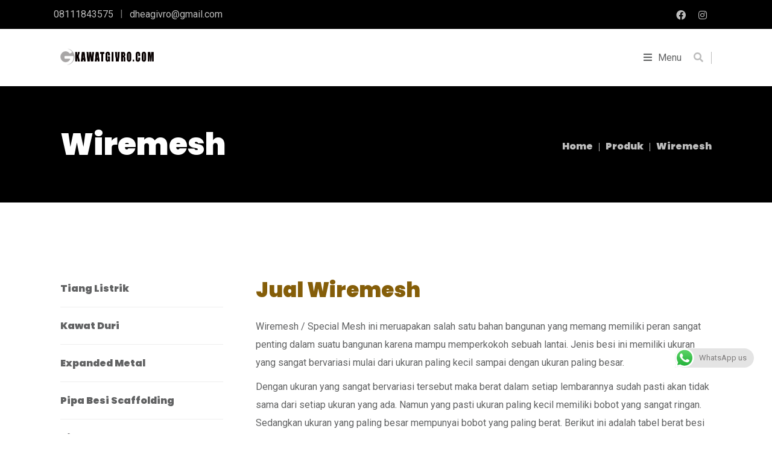

--- FILE ---
content_type: text/css
request_url: https://kawatgivro.com/wp-content/plugins/designthemes-core-features/shortcodes/css/slick.css?ver=6.0.11
body_size: 852
content:
/* Slider */

.slick-slider {box-sizing: border-box; display: block; position: relative; -webkit-user-select: none; -moz-user-select: none; -ms-user-select: none; user-select: none; -webkit-touch-callout: none; -khtml-user-select: none; -ms-touch-action: pan-y; touch-action: pan-y; -webkit-tap-highlight-color: transparent; }

.slick-list { display: block; margin: 0; overflow: hidden; padding: 0; position: relative; }

.slick-list:focus {outline: none; }
.slick-list.dragging {cursor: pointer; cursor: hand; }

.slick-slider .slick-track, .slick-slider .slick-list {transform: translate3d(0, 0, 0); -moz-transform: translate3d(0, 0, 0); -ms-transform: translate3d(0, 0, 0); -o-transform: translate3d(0, 0, 0); -webkit-transform: translate3d(0, 0, 0); }

.slick-track {display: block; left: 0; position: relative; top: 0; }
.slick-track:before, .slick-track:after {content: ''; display: table; }

.slick-track:after { clear: both; } 
.slick-loading .slick-track { visibility: hidden; }
.slick-slide { display: none; float: left; height: 100%; min-height: 1px; }

[dir='rtl'] .slick-slide { float: right; }

.slick-slide img { display: block; }
.slick-slide.slick-loading img {display: none; } 
.slick-slide.dragging img {pointer-events: none; } 

.slick-initialized .slick-slide {display: block; } 

.slick-loading .slick-slide {visibility: hidden; }

.slick-vertical .slick-slide {border: 1px solid transparent; display: block; height: auto; } 

.slick-arrow.slick-hidden {display: none; }

/* Slider */
.slick-loading .slick-list {background: #fff url('./ajax-loader.gif') center center no-repeat; }

/* Icons */
@font-face {font-family: 'slick'; font-style: normal; font-weight: normal; src: url('./fonts/slick.eot'); src: url('./fonts/slick.eot?#iefix') format('embedded-opentype'), url('./fonts/slick.woff') format('woff'), url('./fonts/slick.ttf') format('truetype'), url('./fonts/slick.svg#slick') format('svg'); }

/* Arrows */
.slick-prev, .slick-next {background: transparent; border: none; color: transparent; cursor: pointer; display: block; font-size: 0; height: 20px; line-height: 0; outline: none; padding: 0; position: absolute; top: 50%; transform: translate(0, -50%); -ms-transform: translate(0, -50%); -webkit-transform: translate(0, -50%); width: 20px; }

.slick-prev:hover, .slick-prev:focus, .slick-next:hover, .slick-next:focus {background: transparent; color: transparent; outline: none; }

.slick-prev:hover:before, .slick-prev:focus:before, .slick-next:hover:before, .slick-next:focus:before {opacity: 1; } 

.slick-prev.slick-disabled:before, .slick-next.slick-disabled:before {opacity: .25; }

.slick-prev:before, .slick-next:before {color: white; font-family: 'slick'; font-size: 20px; line-height: 1; opacity: .75; -webkit-font-smoothing: antialiased; -moz-osx-font-smoothing: grayscale; }

.slick-prev {left: -25px; }
[dir='rtl'] .slick-prev {left: auto; right: -25px; } 

.slick-prev:before {content: '←'; }
[dir='rtl'] .slick-prev:before {content: '→'; }

.slick-next {right: -25px; }
[dir='rtl'] .slick-next {left: -25px; right: auto; }

.slick-next:before {content: '→'; }
[dir='rtl'] .slick-next:before {content: '←'; }

/* Dots */

.slick-dots li, .slick-dots li button, .slick-dots li button:before { -webkit-transition: all 0.3s linear; -moz-transition: all 0.3s linear; -o-transition: all 0.3s linear; -ms-transition: all 0.3s linear; transition: all 0.3s linear; }

.slick-dotted.slick-slider { margin-bottom: 60px; padding-bottom: 60px; }

.slick-dots {bottom: 12px; display: block; list-style: none; margin: 0; padding: 0; position: absolute; text-align: center; width: 100%; } 
.slick-dots li {cursor: pointer; display: inline-block; height: 20px; margin: 0 5px; padding: 0; position: relative; width: 20px; border-radius: 50%; }
.slick-dots li button { background: transparent; border: 0; color: transparent; cursor: pointer; display: block; font-size: 0; height: 20px; line-height: 0; outline: none; padding: 5px; width: 20px; }
.slick-dots li button:hover, .slick-dots li button:focus { outline: none; }
.slick-dots li button:hover:before, .slick-dots li button:focus:before {opacity: 1; }
.slick-dots li button:before { border-radius: 50%; content: ''; height: 10px; left: 50%; opacity: 1; position: absolute; text-align: center;  top: 50%; transform: translate(-50%, -50%); -moz-transform: translate(-50%, -50%); -ms-transform: translate(-50%, -50%); -webkit-transform: translate(-50%, -50%); width: 10px; -webkit-font-smoothing: antialiased; -moz-osx-font-smoothing: grayscale;  background: #fff; }
.slick-dots li.slick-active button:before, .slick-dots li:hover button:before { background: #fff; }



--- FILE ---
content_type: text/css
request_url: https://kawatgivro.com/wp-content/plugins/designthemes-core-features/shortcodes/css/dt-scrolltabs.css?ver=6.0.11
body_size: 856
content:
/******************* BASIC STYLING **********************/
.scroll_tabs_container {
  position: relative;
  top: 0px;
  left: 0px;
  right: 0px;
  text-align: left;
  min-height: 56px;
  margin-bottom: 10px;
}

ul.scroll_tabs_container {
  list-style: none;
}

.scroll_tabs_container div.scroll_tab_inner {
  min-height: 56px;
}

.scroll_tabs_container div.scroll_tab_inner span, .scroll_tabs_container div.scroll_tab_inner li {
  /*padding-left: 20px;
  padding-right: 20px;*/
  /*line-height: 40px;*/
  /*font-size: 14px;*/
  /*background-color: #CCCCCC;
  color: #333333;
  cursor: pointer;*/
}

.scroll_tabs_container div.scroll_tab_inner li {
  display: -moz-inline-stack;
  display: inline-block;
  *display: inline;
  list-style-type: none;
}

.scroll_tabs_container div.scroll_tab_inner span.scroll_tab_left_finisher {
  padding: 0px;
  width: 0px;
}

.scroll_tabs_container div.scroll_tab_inner span.scroll_tab_right_finisher {
  padding: 0px;
  width: 0px;
}

.scroll_tabs_container .scroll_tab_left_button {
  height: 30px;
  background-color: #CCCCCC;
  -webkit-touch-callout: none;
  -webkit-user-select: none;
  -khtml-user-select: none;
  -moz-user-select: none;
  -ms-user-select: none;
  user-select: none;
}

.scroll_tabs_container .scroll_tab_left_button::before {
  content: "\25C0";
  line-height: 30px;
  padding-left: 5px;
}

.scroll_tabs_container .scroll_tab_left_button_over {
  background-color: #999999;
}

.scroll_tabs_container .scroll_tab_left_button_disabled {
  color: #AAAAAA;
  background-color: #CCCCCC;
}

.scroll_tabs_container .scroll_tab_right_button {
  height: 30px;
  background-color: #CCCCCC;
  -webkit-touch-callout: none;
  -webkit-user-select: none;
  -khtml-user-select: none;
  -moz-user-select: none;
  -ms-user-select: none;
  user-select: none;
}

.scroll_tabs_container .scroll_tab_right_button::before {
  content: "\25B6";
  line-height: 30px;
  padding-left: 5px;
}

.scroll_tabs_container .scroll_tab_right_button_over {
  background-color: #999999;
}

.scroll_tabs_container .scroll_tab_right_button_disabled{
  color: #AAAAAA;
  background-color: #CCCCCC;
}

/****************** LIGHT THEME **************************/
.scroll_tabs_theme_light {
  height: 42px;
}

.scroll_tabs_theme_light div.scroll_tab_inner {
  height: 42px;
}

.scroll_tabs_theme_light div.scroll_tab_inner span, .scroll_tabs_theme_light div.scroll_tab_inner li {
  padding-left: 20px;
  padding-right: 20px;
  line-height: 40px;
  font-size: 14px;
  background-color: #CCCCCC;
  border-left: 1px solid #999999;
  border-top: 1px solid #999999;
  border-bottom: 1px solid #999999;
  color: #333333;
  cursor: pointer;
}

.scroll_tabs_theme_light div.scroll_tab_inner span.scroll_tab_first, .scroll_tabs_theme_light div.scroll_tab_inner li.scroll_tab_first {
  border-left: 0px;
}

.scroll_tabs_theme_light div.scroll_tab_inner span.scroll_tab_left_finisher {
  padding: 0px;
  width: 10px;
  background-color: #CCCCCC;
  -webkit-border-top-left-radius: 5px;
  -webkit-border-bottom-left-radius: 5px;
  -moz-border-radius-topleft: 5px;
  -moz-border-radius-bottomleft: 5px;
  border-top-left-radius: 5px;
  border-bottom-left-radius: 5px;
}

.scroll_tabs_theme_light div.scroll_tab_inner span.scroll_tab_right_finisher {
  padding: 0px;
  width: 10px;
  -webkit-border-top-right-radius: 5px;
  -webkit-border-bottom-right-radius: 5px;
  -moz-border-radius-topright: 5px;
  -moz-border-radius-bottomright: 5px;
  border-top-right-radius: 5px;
  border-bottom-right-radius: 5px;
  background-color: #CCCCCC;
  border-left: 0px;
  border-right: 1px solid #999999;
}

.scroll_tabs_theme_light div.scroll_tab_inner span.scroll_tab_over, .scroll_tabs_theme_light div.scroll_tab_inner li.scroll_tab_over {
  background-color: #999999;
}

/*.scroll_tabs_theme_light div.scroll_tab_inner span.scroll_tab_first_over {
  background-color: #999999;
}

.scroll_tabs_theme_light div.scroll_tab_inner span.scroll_tab_left_finisher_over {
  background-color: #999999;
}

.scroll_tabs_theme_light div.scroll_tab_inner span.scroll_tab_right_finisher_over {
  background-color: #999999;
}*/

/*.scroll_tabs_theme_light div.scroll_tab_inner span.scroll_tab_left_finisher_selected {
  background-color: #AAAAAA;
}

.scroll_tabs_theme_light div.scroll_tab_inner span.scroll_tab_right_finisher_selected {
  background-color: #AAAAAA;
}*/


.scroll_tabs_theme_light .scroll_tab_left_button {
  height: 42px;
  background-color: #CCCCCC;
  -webkit-border-top-left-radius: 5px;
  -webkit-border-bottom-left-radius: 5px;
  -moz-border-radius-topleft: 5px;
  -moz-border-radius-bottomleft: 5px;
  border-top-left-radius: 5px;
  border-bottom-left-radius: 5px;
  border: 1px solid #999999;
  -webkit-touch-callout: none;
  -webkit-user-select: none;
  -khtml-user-select: none;
  -moz-user-select: none;
  -ms-user-select: none;
  user-select: none;
}

.scroll_tabs_theme_light .scroll_tab_left_button::before {
  content: "\25C0";
  line-height: 40px;
  padding-left: 5px;
}

.scroll_tabs_theme_light .scroll_tab_left_button_over {
  background-color: #999999;
}

.scroll_tabs_theme_light .scroll_tab_left_button_disabled {
  color: #AAAAAA;
  background-color: #CCCCCC;
}

.scroll_tabs_theme_light .scroll_tab_right_button {
  height: 42px;
  -webkit-border-top-right-radius: 5px;
  -webkit-border-bottom-right-radius: 5px;
  -moz-border-radius-topright: 5px;
  -moz-border-radius-bottomright: 5px;
  border-top-right-radius: 5px;
  border-bottom-right-radius: 5px;
  background-color: #CCCCCC;
  border: 1px solid #999999;
  -webkit-touch-callout: none;
  -webkit-user-select: none;
  -khtml-user-select: none;
  -moz-user-select: none;
  -ms-user-select: none;
  user-select: none;
}

.scroll_tabs_theme_light .scroll_tab_right_button::before {
  content: "\25B6";
  line-height: 40px;
  padding-left: 5px;
}

.scroll_tabs_theme_light .scroll_tab_right_button_over {
  background-color: #999999;
}

.scroll_tabs_theme_light .scroll_tab_right_button_disabled{
  color: #AAAAAA;
  background-color: #CCCCCC;
}

.scroll_tabs_theme_light div.scroll_tab_inner span.tab_selected, .scroll_tabs_theme_light div.scroll_tab_inner li.tab_selected {
  background-color: #AAAAAA;
}

/*.scroll_tabs_theme_light div.scroll_tab_inner span.scroll_tab_first_selected {
  background-color: #AAAAAA;
}*/

/****************** DARK THEME **************************/
.scroll_tabs_theme_dark {
  height: 42px;
}

.scroll_tabs_theme_dark div.scroll_tab_inner {
  height: 42px;
}

.scroll_tabs_theme_dark div.scroll_tab_inner span, .scroll_tabs_theme_dark div.scroll_tab_inner li {
  padding-left: 20px;
  padding-right: 20px;
  line-height: 40px;
  font-size: 14px;
  background-color: #333333;
  border-left: 1px solid #222222;
  border-top: 1px solid #222222;
  border-bottom: 1px solid #222222;
  color: #FFFFFF;
  cursor: pointer;
}

.scroll_tabs_theme_dark div.scroll_tab_inner span.scroll_tab_first, .scroll_tabs_theme_dark div.scroll_tab_inner li.scroll_tab_first {
  border-left: 0px;
}

.scroll_tabs_theme_dark div.scroll_tab_inner span.scroll_tab_left_finisher {
  padding: 0px;
  width: 10px;
  -webkit-border-top-left-radius: 5px;
  -webkit-border-bottom-left-radius: 5px;
  -moz-border-radius-topleft: 5px;
  -moz-border-radius-bottomleft: 5px;
  border-top-left-radius: 5px;
  border-bottom-left-radius: 5px;
}

.scroll_tabs_theme_dark div.scroll_tab_inner span.scroll_tab_right_finisher {
  padding: 0px;
  width: 10px;
  -webkit-border-top-right-radius: 5px;
  -webkit-border-bottom-right-radius: 5px;
  -moz-border-radius-topright: 5px;
  -moz-border-radius-bottomright: 5px;
  border-top-right-radius: 5px;
  border-bottom-right-radius: 5px;
  border-left: 0px;
  border-right: 1px solid #222222;
}

.scroll_tabs_theme_dark div.scroll_tab_inner span.scroll_tab_over, .scroll_tabs_theme_dark div.scroll_tab_inner li.scroll_tab_over {
  background-color: #555555;
}

.scroll_tabs_theme_dark .scroll_tab_left_button {
  height: 42px;
  background-color: #333333;
  color: #FFFFFF;
  -webkit-border-top-left-radius: 5px;
  -webkit-border-bottom-left-radius: 5px;
  -moz-border-radius-topleft: 5px;
  -moz-border-radius-bottomleft: 5px;
  border-top-left-radius: 5px;
  border-bottom-left-radius: 5px;
  border: 1px solid #222222;
  -webkit-touch-callout: none;
  -webkit-user-select: none;
  -khtml-user-select: none;
  -moz-user-select: none;
  -ms-user-select: none;
  user-select: none;
}

.scroll_tabs_theme_dark .scroll_tab_left_button::before {
  content: "\25C0";
  line-height: 40px;
  padding-left: 5px;
}

.scroll_tabs_theme_dark .scroll_tab_left_button_over {
  background-color: #666666;
}

.scroll_tabs_theme_dark .scroll_tab_left_button_disabled {
  color: #444444;
  background-color: #333333;
}

.scroll_tabs_theme_dark .scroll_tab_right_button {
  height: 42px;
  -webkit-border-top-right-radius: 5px;
  -webkit-border-bottom-right-radius: 5px;
  -moz-border-radius-topright: 5px;
  -moz-border-radius-bottomright: 5px;
  border-top-right-radius: 5px;
  border-bottom-right-radius: 5px;
  background-color: #333333;
  border: 1px solid #222222;
  color: #FFFFFF;
  -webkit-touch-callout: none;
  -webkit-user-select: none;
  -khtml-user-select: none;
  -moz-user-select: none;
  -ms-user-select: none;
  user-select: none;
}

.scroll_tabs_theme_dark .scroll_tab_right_button::before {
  content: "\25B6";
  line-height: 40px;
  padding-left: 5px;
}

.scroll_tabs_theme_dark .scroll_tab_right_button_over {
  background-color: #666666;
}

.scroll_tabs_theme_dark .scroll_tab_right_button_disabled{
  color: #444444;
  background-color: #333333;
}

.scroll_tabs_theme_dark div.scroll_tab_inner span.tab_selected, .scroll_tabs_theme_dark div.scroll_tab_inner li.tab_selected {
  background-color: #666666;
}

.scroll_tabs_container .scroll_tab_left_button { width: 30px !important; left: -25px !important; color: #fff; }
.scroll_tabs_container .scroll_tab_right_button { width: 30px !important; right: -25px !important; color: #fff; }

.scroll_tabs_container .scroll_tab_left_button:hover,
.scroll_tabs_container .scroll_tab_right_button:hover { background: #000; }

.scroll_tabs_container .scroll_tab_left_button_disabled,
.scroll_tabs_container .scroll_tab_right_button_disabled { opacity: 0.3; cursor: auto !important; }

.scroll_tabs_container .scroll_tab_left_button:before { padding: 0; float: none; display: inline-block; width: 100%; text-align: center; }
.scroll_tabs_container .scroll_tab_right_button:before { padding: 0; float: none; display: inline-block; width: 100%; text-align: center; }

@media only screen and (min-width: 480px) and (max-width: 767px) {

  .scroll_tabs_container .scroll_tab_left_button { left: -10px !important; }
  .scroll_tabs_container .scroll_tab_right_button { right: -10px !important; }

}

@media only screen and (max-width: 479px) {

  .scroll_tabs_container div.scroll_tab_inner { left: 0 !important; right: 0 !important; }

}

--- FILE ---
content_type: text/css
request_url: https://kawatgivro.com/wp-content/plugins/designthemes-core-features/shortcodes/css/shortcodes.css?ver=6.0.11
body_size: -41
content:
@charset "utf-8";

@import "shortcodes/blockquote.css";
@import "shortcodes/buttons.css";
@import "shortcodes/carousel.css";
@import "shortcodes/contact-info.css";
@import "shortcodes/counter.css";
@import "shortcodes/custom-nav.css";
@import "shortcodes/donut-chart.css";
@import "shortcodes/dropcap.css";
@import "shortcodes/event.css";
@import "shortcodes/fancy-boxes.css";
@import "shortcodes/icon-boxes.css";
@import "shortcodes/image-caption.css";
@import "shortcodes/image-flip.css";
@import "shortcodes/lists.css";
@import "shortcodes/newsletter.css";
@import "shortcodes/popular-procedures.css";
@import "shortcodes/pricing-table.css";
@import "shortcodes/progress-bar.css";
@import "shortcodes/social-icons.css";
@import "shortcodes/tabs.css";
@import "shortcodes/team.css";
@import "shortcodes/testimonials.css";
@import "shortcodes/timeline.css";
@import "shortcodes/title.css";
@import "shortcodes/toggle-and-accordion.css";
@import "shortcodes/tooltip.css";
@import "shortcodes/twitter-feeds.css";
@import "shortcodes/video-manager.css";
@import "shortcodes/project.css";

--- FILE ---
content_type: text/css
request_url: https://kawatgivro.com/wp-content/themes/patrai/css/custom-class.css?ver=1.0
body_size: 8205
content:
/* Table of Content
==================================================
	1.0  -  Custom Class
	2.0  -  Browser Fix
	3.0  -  DT Responsive*/

	/*--------------------------------------------------------------
	1.0 - Custom Class
	--------------------------------------------------------------*/

	a.video-image span:after, .dt-sc-playon-video-modal:after, .dt-sc-testimonial.type5.dt-sc-custom-testimonial .dt-sc-testimonial-quote:before, .dt-sc-custom-decor-img:before,
	.dt-sc-custom-decor-img .dt-sc-custom-decor-content:before, .dt-sc-custom-decor-img .dt-sc-custom-decor-content p, .dt-sc-custom-decor-img .dt-sc-custom-decor-content p strong,
	.dt-sc-team.dt-sc-custom-team .dt-sc-team-details:before, .dt-sc-team.dt-sc-custom-team .dt-sc-team-details:after,
	.dt-sc-team.dt-sc-custom-team .dt-sc-team-thumb:before, .dt-sc-team.dt-sc-custom-team .dt-sc-team-thumb:after, .dt-sc-custom-image-carousel .slick-slider button, .dt-sc-custom-image-carousel .ult-item-wrap:before,
	.dt-sc-custom-collage-section .custom-collage-img1:after, .dt-sc-custom-collage-section .custom-collage-img2:after, .dt-sc-custom-collage-section .custom-collage-img3:after,
	.ult-carousel-wrapper.dt-sc-custom-carousel button.square-bg.slick-arrow, .dt-sc-image-caption.type9.dt-sc-custom-img-caption .dt-sc-image-wrapper img { -webkit-transition:all 0.3s linear;
	-moz-transition:all 0.3s linear; -o-transition:all 0.3s linear; -ms-transition:all 0.3s linear; transition:all 0.3s linear; }

	.title_uppercase { text-transform:uppercase; }
	.title_bold { font-weight:bold; }

	/* http://prntscr.com/dydrzx = Reseller Hosting page */
	 .extend-bg-fullwidth-left.vc_col-has-fill > .vc_column-inner, .extend-bg-fullwidth-right.vc_col-has-fill > .vc_column-inner { position: relative; }
	.extend-bg-fullwidth-left:not(.vc_col-has-fill):after, .extend-bg-fullwidth-right:not(.vc_col-has-fill):after,
	.extend-bg-fullwidth-left.vc_col-has-fill > .vc_column-inner:after, .extend-bg-fullwidth-right.vc_col-has-fill > .vc_column-inner:after { content:""; display:inline !important; height:100%; position:absolute; top: 0; width: 9999px; z-index: -1; }
	.extend-bg-fullwidth-left:not(.vc_col-has-fill):after, .extend-bg-fullwidth-left.vc_col-has-fill > .vc_column-inner:after { z-index: 0; right:100%; }
	.extend-bg-fullwidth-right:not(.vc_col-has-fill):after, .extend-bg-fullwidth-right.vc_col-has-fill > .vc_column-inner:after { z-index: 0; left:100%; }

	.extend-bg-fullwidth-left:after, .extend-bg-fullwidth-right:after,
	.extend-bg-fullwidth-left.vc_col-has-fill > .vc_column-inner:after, .extend-bg-fullwidth-right.vc_col-has-fill > .vc_column-inner:after { background-color: inherit; }


	.dt-sc-special-testimonial-container .extend-bg-fullwidth-left:after, .dt-sc-special-testimonial-container .extend-bg-fullwidth-right:after { background: none; }

	.vc_row.extend-bg-fill-slanting .extend-bg-fullwidth-left:not(.vc_col-has-fill):after,
	.vc_row.extend-bg-fill-slanting .extend-bg-fullwidth-left.vc_col-has-fill > .vc_column-inner:after { right: 0; transform: skewX(-30deg) translateX(18px); z-index: 0; box-shadow: 8px 0 0 0 #fff; }

	.vc_row.extend-bg-fill-slanting .extend-bg-fullwidth-left:not(.dt-col-static-position) > .vc_column-inner { position: relative; z-index: 1 !important; }

	.vc_row.extend-bg-fill-slanting .extend-bg-fullwidth-left.vc_col-has-fill > .vc_column-inner:before { left: 0; transform: skewX(-30deg) translateX(-32px); }

	.vc_row.extend-bg-fill-slanting .extend-bg-fullwidth-left[class*="dt-skin-"],
	.vc_row.extend-bg-fill-slanting .extend-bg-fullwidth-right[class*="dt-skin-"] { background-color: transparent; }

	a.video-image span { font-size: 40px; position: relative; height: 75px; width: 75px; line-height: 75px; color: #fff; -webkit-transition:all 0.3s linear; -moz-transition:all 0.3s linear; -o-transition:all 0.3s linear; -ms-transition:all 0.3s linear; transition:all 0.3s linear; }
	a.video-image span:after { position: absolute; display: block; content: ""; height: 75px; width: 75px; line-height: 75px; border-radius: 50%; background: #2b2b2b; color: #fff; -webkit-box-shadow: 0 0 0 5px rgba(255,255,255,0.35); -moz-box-shadow: 0 0 0 5px rgba(255,255,255,0.35); box-shadow: 0 0 0 5px rgba(255,255,255,0.35); z-index: -1; top: 0; left: -2px; }
	a.video-image span:hover:after { background: #fff; }

	.image-overlay-icon .vc_single_image-wrapper { position: relative; }
	.image-overlay-icon .vc_single_image-wrapper:before { content: ""; display: block; width: 100%; height: 100%; background: rgba(0,0,0,0.4); top: 0; left: 0; right: 0; margin: 0 auto; position: absolute; }

	.image-overlay-icon a.video-image { position: absolute; top: 50%; transform: translateY(-50%); -moz-transform: translateY(-50%); -webkit-transform: translateY(-50%); -ms-transform: translateY(-50%); left: 0; right: 0; margin: 0 auto; width: 100%; text-align: center; }

	.gradient-parallax:before { content: ""; position: absolute; display: block; left: 0; top: 0; width: 100%; height: 100%; z-index: 9;
    background: -moz-linear-gradient(left, rgba(242, 243, 246, 1) 20%, rgba(242, 243, 246, 0.72) 30%, rgba(229, 229, 229, 0) 40%, rgba(229, 229, 229, 0) 100%);
    background: -webkit-linear-gradient(left, rgba(242, 243, 246, 1) 20%, rgba(242, 243, 246, 0.72) 30%, rgba(229, 229, 229, 0) 40%, rgba(229, 229, 229, 0) 100%);
    background: linear-gradient(to right, rgba(242, 243, 246, 1) 20%, rgba(242, 243, 246, 0.72) 30%, rgba(229, 229, 229, 0) 40%, rgba(229, 229, 229, 0) 100%);
    filter: progid: DXImageTransform.Microsoft.gradient( startColorstr='#f2f3f6', endColorstr='#00e5e5e5', GradientType=1); }

	.gradient-parallax .gradient-content { z-index: 9; padding-right: 45px; }

	@media screen and (-webkit-min-device-pixel-ratio:0) {
		::i-block-chrome, .safari-hack.vc_row.vc_row-flex { display: block !important; }
	}
	/*.vc_row.vc_row-flex, .vc_row.vc_row-flex > .vc_column_container*/

	/*----*****---- << Vc Column custom class >> --****--*/
	.rs_no-padding_column.wpb_column, .vc_col-md-12.wpb_column.rs_no-padding_column { margin-top: -1px; padding-bottom: 0; margin-bottom:0; } /* http://prntscr.com/dydqdv */

	.light-overlay:before { background:rgba(255, 255, 255, 0.8); } /* http://prntscr.com/dydsrd  = Model Home page contact section */
	.dark-overlay:before { background:rgba(0, 0, 0, 0.8);  }

	/*----*****---- << Gray Scale >> --****--*/ /* http://prntscr.com/dydr06 = Hotel Our Firm Page */
	.gray-scale:hover, .gray-scale:hover img { -webkit-filter: grayscale(1); -moz-filter: grayscale(1); -ms-filter: grayscale(1); -o-filter: grayscale(1); filter: grayscale(1); -webkit-transition-property: -webkit-filter; -moz-transition-property: -moz-filter; -ms-transition-property: -ms-filter; -o-transition-property: -o-filter; transition-property: filter; -webkit-transition-duration: 1s; -moz-transition-duration: 1s; -ms-transition-duration: 1s; -o-transition-duration: 1s; transition-duration: 1s; }

	/*----*****---- << Text with icon >> --****--*/ /* http://prntscr.com/dydrax = Fitness Home Page */
	.dt-sc-text-with-icon { width:100%; clear:both; float:left; font-weight:bold; padding:12px 0 12px 20px; }
	.dt-sc-text-with-icon span { font-size:18px; margin:0 7px 0 0; position:relative; top:2px; font-weight:bold; }

	.dt-sc-text-with-icon.border-bottom { border-bottom:1px solid; }
	.dt-sc-text-with-icon.border-right { border-right:1px solid; }

	.dt-sc-dark-bg .dt-sc-text-with-icon span { color:#ffffff; }

	/*----*****---- << Hosting Domain Page Table >> --****--*/ /* http://prntscr.com/dydxr3 = Hosting Domain Page */
	.hosting-table { border-top:0; font-family:'Open Sans', sans-serif; }
	.hosting-table th { background:#e1e1e1; border-radius:5px 5px 0 0; color:#000000; font-weight:600; font-size:16px; border-right:1px solid #ffffff; padding:20px 15px; }
	.hosting-table tr td, .hosting-table tbody tr:nth-child(2n+1) td { background:rgba(0, 0, 0, 0.95); border-right:1px solid rgba(255, 255, 255, 0.2); border-bottom:0; font-size:16px; font-weight:600; padding:25px 15px; }
	.hosting-table tbody tr td:last-child, .hosting-table tr th:last-child { border:none; }

	.hosting-table tbody tr:nth-child(2) td { background:rgba(0, 0, 0, 0.9); }
	.hosting-table tbody tr:nth-child(3) td { background:rgba(0, 0, 0, 0.85); }
	.hosting-table tbody tr:nth-child(4) td { background:rgba(0, 0, 0, 0.8); }
	.hosting-table tbody tr:nth-child(5) td { background:rgba(0, 0, 0, 0.75); }
	.hosting-table tbody tr:nth-child(6) td { background:rgba(0, 0, 0, 0.7); }
	.hosting-table tbody tr:nth-child(7) td { background:rgba(0, 0, 0, 0.65); }
	.hosting-table tbody tr:nth-child(8) td { background:rgba(0, 0, 0, 0.6); }
	.hosting-table tbody tr:nth-child(9) td { background:rgba(0, 0, 0, 0.55); }
	.hosting-table tbody tr:nth-child(10) td { background:rgba(0, 0, 0, 0.5); }
	.hosting-table tbody tr:nth-child(11) td { background:rgba(0, 0, 0, 0.45); }
	.hosting-table tbody tr:nth-child(12) td { background:rgba(0, 0, 0, 0.4); }

	.hosting-table tbody tr td:first-child { position:relative; }
	.hosting-table tbody tr td:first-child:before { content:""; position:absolute; left:0; top:0; width:100%; height:100%; background:#60ae0d; z-index:-1; }

	.hosting-table tbody tr td.new, .hosting-table tbody tr td.hot { position:relative; overflow:hidden; }
	.hosting-table tbody tr td.new:before, .hosting-table tbody tr td.hot:before { content:"New"; position:absolute; left:-20px; top:5px; padding:2px 22px; background:#60ae0d; color:#ffffff; font-size:12px; -webkit-transform:rotate(-45deg); -moz-transform:rotate(-45deg); -ms-transform:rotate(-45deg);  transform:rotate(-45deg); }
	.hosting-table tbody tr td.hot:before { content:"Hot"; background:#e80505; padding:2px 24px; }

	/*----*****---- << Spa rounded corner image >> --****--*/ /* http://prntscr.com/dydylt = Spa */
	.dt-sc-partially-rounded-alt { -webkit-transition:all 0.3s linear; -moz-transition:all 0.3s linear; -o-transition:all 0.3s linear; -ms-transition:all 0.3s linear; transition:all 0.3s linear; }

	.vc_min_height_right.wpb_column.vc_col-sm-6 { margin-left: 30px; width: calc(50% - 30px); } /* http://prntscr.com/e0ka7y *

	/*----*****---- << Image Caption With Counter >> --****--*/	 /* http://prntscr.com/dydzek = Image caption counter */
	.dt-sc-image-caption-with-counter { counter-reset:image-caption-counter; }
	.dt-sc-image-caption-with-counter h3 { counter-increment:image-caption-counter; }
	.dt-sc-image-caption-with-counter h3:before { content:counter(image-caption-counter, decimal-leading-zero); font-size:36px; font-weight:600; border-bottom:2px solid; float:left; margin:-10px 20px 0 0; padding:0; }
	.dt-sc-image-caption-with-counter h3:before { font-family:'Open Sans', sans-serif; }

	.dt-sc-contact-details-on-map .dt-sc-map-overlay h3 { color:#ffffff; }

	/*----*****---- << Photography Readmore Plus >> ----*****----*/ /* http://prntscr.com/dydzxp = Photography */
	.dt-sc-readmore-plus-icon:before, .dt-sc-readmore-plus-icon:after { -webkit-transition:all 0.3s linear; -moz-transition:all 0.3s linear; -o-transition:all 0.3s linear; -ms-transition:all 0.3s linear; transition:all 0.3s linear; }

	.dt-sc-readmore-plus-icon { position:absolute; right:0; bottom:0; width:60px; height:60px; text-indent:-9999px; }
	.dt-sc-readmore-plus-icon:before, .dt-sc-readmore-plus-icon:after { content:""; position:absolute; left:0; right:0; top:0; bottom:0; margin:auto; }
	.dt-sc-readmore-plus-icon:before { height:1px; width:30px; }
	.dt-sc-readmore-plus-icon:after { height:30px; width:1px; }

	.dt-sc-readmore-plus-icon:before, .dt-sc-readmore-plus-icon:after { background:#ffffff; }
	.dt-sc-readmore-plus-icon { background:#000000; }
	.dt-sc-readmore-plus-icon:hover { background:rgba(0, 0, 0, 0.8); }

	/*----*****---- << Nightclub Home page Social icons >> ----*****----*/
	.diamond-narrow-square-border li:before { -webkit-transition:all 0.3s linear; -moz-transition:all 0.3s linear; -o-transition:all 0.3s linear; -ms-transition:all 0.3s linear; transition:all 0.3s linear; }

	.diamond-narrow-square-border li a { color:#000000; }
	.diamond-narrow-square-border li a:hover { color:#ffffff; }

	/*----*****---- << Patrai Custom Styles >> ----*****----*/

	.dt-sc-main-heading.dt-sc-custom-simple-title { font-weight: 600; }

	h1.dt-sc-main-heading.dt-sc-custom-simple-title { font-size: 55px; line-height: 70px; }
	h2.dt-sc-main-heading.dt-sc-custom-simple-title { font-size: 50px; line-height: 64px; }
	h3.dt-sc-main-heading.dt-sc-custom-simple-title { font-size: 50px; line-height: 54px; }
	h4.dt-sc-main-heading.dt-sc-custom-simple-title { font-size: 40px; line-height: 46px; }
	h5.dt-sc-main-heading.dt-sc-custom-simple-title { font-size: 32px; line-height: 35px; }
	h6.dt-sc-main-heading.dt-sc-custom-simple-title { font-size: 23px; line-height: 26px; }

	/* Custom Testimonial */

	.dt-sc-testimonial.type5.dt-sc-custom-testimonial .dt-sc-testimonial-quote blockquote q:before { opacity: 0.15; }
	.dt-sc-testimonial.type5.dt-sc-custom-testimonial .dt-sc-testimonial-quote { padding: 0 60px 160px 60px; position: relative; }
	.dt-sc-testimonial.type5.dt-sc-custom-testimonial .dt-sc-testimonial-author { margin: 0; }
	.dt-sc-testimonial.type5.dt-sc-custom-testimonial .dt-sc-testimonial-quote blockquote { color: #d9d9d9; line-height: 30px; }
	.dt-sc-testimonial.type5.dt-sc-custom-testimonial .dt-sc-testimonial-quote blockquote q:before { content: none; }
	.dt-sc-testimonial.type5.dt-sc-custom-testimonial .dt-sc-testimonial-quote:before { bottom: 4%; color: #fff; content: '\201C'; font-size: 200px; left: 0; margin: auto; opacity: .15; position: absolute; right: 0;
	top: auto; transform: translateY(0%); -moz-transform: translateY(0%); -webkit-transform: translateY(0%); }
	.dt-sc-testimonial.type5.dt-sc-custom-testimonial:hover .dt-sc-testimonial-quote:before { opacity: .5 }

	.dt-sc-testimonial.type5.dt-sc-custom-testimonial .dt-sc-testimonial-author cite { color: #fff; font-size: 16px; font-weight: 400; text-transform: uppercase; }
	.dt-sc-testimonial.type5.dt-sc-custom-testimonial .dt-sc-testimonial-author cite small { font-size: 16px; }

	/* Custom Decor Img */

	.dt-sc-custom-decor-img { padding: 0 20px; position: relative; overflow: hidden; }
	.dt-sc-custom-decor-img:before { border: 10px solid #f0f0f0; bottom: 0; content: ''; left: 0; position: absolute; right: 0; top: 50px; z-index: -1; }
	.dt-sc-custom-decor-img > .vc_column-inner { padding: 0; }

	.dt-sc-custom-decor-img .dt-sc-custom-decor-content { margin: 0; position: relative; width: 100%; }
	.dt-sc-custom-decor-img .dt-sc-custom-decor-content { bottom: 0; margin: auto; padding: 35px; position: absolute; right: 0; text-align: right; z-index: 1; }
	.dt-sc-custom-decor-img .dt-sc-custom-decor-content:before { border-bottom: 230px solid; border-bottom-color: #f0f0f0; border-left: 435px solid transparent; bottom: 0; content: ''; height: 0; position: absolute;
	right: 0; width: 0; z-index: -1; }
	.dt-sc-custom-decor-img .dt-sc-custom-decor-content p { font-size: 24px; font-weight: 400; float: right; line-height: 30px; width: 55%; }
	.dt-sc-custom-decor-img .dt-sc-custom-decor-content p strong { display: inline-block; font-size: 50px; font-weight: 500; line-height: 36px; width: 100%; }

	.dt-sc-custom-decor-img:hover .dt-sc-custom-decor-content p, .dt-sc-custom-decor-img:hover .dt-sc-custom-decor-content p strong { color: #fff; }

	/* Custom Section Content */

	.dt-sc-custom-section-content p { background: #fff; display: inline-block; padding: 15px 35px; font-size: 32px; }
	.dt-sc-custom-section-content p, .dt-sc-custom-section-content p strong { font-weight: 500; }

	/*----*****---- << Playon Video Modal >> ----*****----*/

	.dt-sc-custom-video-section {bottom: -10%; display: inline-block; margin: 0; padding: 60px 40px 50px; position: absolute !important; width: 100%; }
	.dt-sc-custom-video-section h2 {color: #fff; font-size: 30px; line-height: 40px; }
	.dt-sc-custom-video-section p {color: #171615; font-size: 20px; font-weight: 600; line-height: 20px; }
	.dt-sc-playon-video-modal { display: inline-block; float: left; height: 64px; left: 0; margin: auto; position: absolute; right: 0; top: 50%; transform: translateY(-50%); width: 64px; -moz-transform: translateY(-50%);
	-webkit-transform: translateY(-50%); }
	.dt-sc-playon-video-modal button {height: 64px; opacity: 0; padding: 0; width: 64px; }
	.dt-sc-playon-video-modal.ult-adjust-bottom-margin {margin-bottom: 0; }
	.dt-sc-playon-video-modal:after {border-radius: 50%; bottom: 0; box-shadow: 0 0 0 50px #fff inset; color: #000; content: '\f3aa'; font-family: Material-Design-Iconic-Font; font-size: 40px; height: 64px; left: 0;
	line-height: 64px; margin: auto; padding-left: 5px; pointer-events: none; position: absolute; right: 0; text-align: center; top: 0; width: 64px; -webkit-border-radius: 50%; -webkit-box-shadow: 0 0 0 50px #fff inset; }

	.dt-sc-playon-video-modal:hover:after {box-shadow: 0 0 0 2px #000 inset; color: #fff; -moz-box-shadow: 0 0 0 2px #fff inset; -webkit-box-shadow: 0 0 0 2px #fff inset; }

	/*----*****---- << Playon Video Modal 2 >> ----*****----*/

	.dt-sc-playon-video-modal-2 { float: left; position: relative; width: 100%; }
	.dt-sc-playon-video-modal-2 img.ult-modal-img { width: 100%; }
	.dt-sc-playon-video-modal-2.ult-adjust-bottom-margin { margin-bottom: 0; }
	.dt-sc-playon-video-modal-2:before { background-color: rgba(0,0,0,0.5); content: ""; pointer-events: none; position: absolute; bottom: 0; left: 0; right: 0; top: 0; }
	.dt-sc-playon-video-modal-2:after { color: #fff; content: "\f3aa"; font-family: Material-Design-Iconic-Font; font-size: 40px; height: 70px; line-height: 70px; margin: auto; padding-left: 5px; pointer-events: none;
	position: absolute; bottom: 0; left: 0; right: 0; top: 0; text-align: center; width: 70px; -webkit-box-shadow: 0 0 0 2px #fff inset; box-shadow: 0 0 0 2px #fff inset; -webkit-border-radius: 50%; border-radius: 50%;
	-webkit-transition: all 0.3s ease 0s; transition: all 0.3s ease 0s; }
	.dt-sc-playon-video-modal-2:hover:after { color: #000; -webkit-box-shadow: 0 0 0 50px #fff inset; box-shadow: 0 0 0 50px #fff inset; }

	/*----*****---- << Custom Banner Section >> ----*****----*/

	.dt-sc-custom-banner { padding: 40px 60px 50px; }
	.dt-sc-custom-banner h2 { font-size: 50px; font-weight: 600; line-height: 70px; }
	.dt-sc-custom-banner h6 { font-size: 24px; font-weight: 500; }
	.dt-sc-custom-banner p { color:#ffffff; }
	.dt-sc-custom-banner .vc_column-inner { padding: 0; }
	.dt-sc-custom-banner .dt-sc-custom-contact-info { color: #eee; font-size: 32px; font-weight: 700; line-height: 42px; margin: 0; }
	.dt-sc-custom-banner .dt-sc-custom-contact-info a { font-size: 30px; color: #eeeeee; }
	.dt-sc-custom-banner .dt-sc-custom-contact-info a:hover { color: #ffffff; }

	.dt-sc-custom-banner-2 { padding: 42px 35px 40px; }
	.dt-sc-custom-banner-2 h2 { font-size: 50px; font-weight: 600; line-height: 70px; }
	.dt-sc-custom-banner-2 h6 { font-size: 24px; font-weight: 500; }
	.dt-sc-custom-banner-2 p { color:#ffffff; }
	.dt-sc-custom-banner-2 .vc_column-inner { padding: 0; }
	.dt-sc-custom-banner-2 .dt-sc-custom-contact-info { color: #eee; font-size: 32px; font-weight: 700; line-height: 42px; margin: 0; }
	.dt-sc-custom-banner-2 .dt-sc-custom-contact-info a { font-size: 30px; color: #eeeeee; }
	.dt-sc-custom-banner-2 .dt-sc-custom-contact-info a:hover { color: #ffffff; }

	/*----*****---- << Custom Estimation Form >> ----*****----*/

	.dt-sc-custom-estimate-form { padding: 0 30px 0 0; }

	.dt-sc-custom-estimate-form p { font-size: 14px; color: #616263; }

	.dt-sc-custom-estimate-form small { color: #777; font-size: 14px; margin-right: 25px; }

	.dt-sc-custom-estimate-form .ajax-loader {position: absolute; }
	.dt-sc-custom-estimate-form input[type='submit'] { font-size: 16px; font-weight: 400; margin: 30px 0 0 0; padding: 18px 45px 18px; }
	.dt-sc-custom-estimate-form span.ajax-loader { display: block; left: 0; margin: 20px auto 0; right: 0; }

	@media all and (-ms-high-contrast:none)
	{
	    .dt-sc-custom-estimate-form .selection-box:before
	    {
	        display: none;
	    } /* IE10 */
	    *::-ms-backdrop,
	    .dt-sc-custom-estimate-form .selection-box:before
	    {
	        display: none;
	    } /* IE11 */
	}

	/*----*****---- << Custom Quote Form >> ----*****----*/

	.dt-sc-quote-form { background: #fff; box-shadow: 0 0 24px rgba(0,0,0,.1); padding: 40px 30px; -moz-box-shadow: 0 0 24px rgba(0,0,0,.1); -webkit-box-shadow: 0 0 24px rgba(0,0,0,.1); }

	.dt-sc-custom-quote-form p { font-size: 14px; color: #616263; }

	.dt-sc-custom-quote-form small { color: #777; font-size: 14px; margin-right: 25px; }

	.dt-sc-custom-quote-form .ajax-loader { position: absolute; }
	.dt-sc-custom-quote-form input[type='submit'] { font-size: 16px; font-weight: 400; margin: 30px 0 0 0; padding: 18px 45px 18px; }
	.dt-sc-custom-quote-form span.ajax-loader { display: block; left: 0; margin: 20px auto 0; right: 0; }

	/*----*****---- << Custom Team >> ----*****----*/

	.dt-sc-team.dt-sc-custom-team, .dt-sc-team.dt-sc-custom-team:hover { box-shadow: none; -moz-box-shadow: none; -webkit-box-shadow: none; }
	.dt-sc-team.dt-sc-custom-team .dt-sc-team-thumb { float: left; margin: 0; position: relative; width: 100%; }
	.dt-sc-team.dt-sc-custom-team .dt-sc-team-thumb:before { content: ''; display: block; height: 0; left: 0; margin: 0 auto; position: absolute; right: 0; top: 0; width: 100%; }

	.dt-sc-team.dt-sc-custom-team .dt-sc-team-thumb:after { background: url(../images/plus.png) no-repeat; border: 0; bottom: 0; content: ''; height: 50px; left: 0; margin: auto; position: absolute; right: 0; top: 0;
	width: 50px; transform: scale(0); -moz-transform: scale(0); -webkit-transform: scale(0);}

	.dt-sc-team.dt-sc-custom-team:hover .dt-sc-team-thumb:after { transform: scale(1); -moz-transform: scale(1); -webkit-transform: scale(1); }
	.dt-sc-team.dt-sc-custom-team .dt-sc-team-thumb:hover:after { transform: rotate(-180deg); -moz-transform: rotate(-180deg); -webkit-transform: rotate(-180deg); }

	.dt-sc-team.dt-sc-custom-team .dt-sc-team-details { background: transparent; padding: 40px 10px; }
	.dt-sc-team.dt-sc-custom-team .dt-sc-team-details:before { content: ''; height: 0; left: 0; margin: auto; position: absolute; right: 0; top: 0; z-index: -1; }
	.dt-sc-team.dt-sc-custom-team .dt-sc-team-details:after { bottom: 0; content: ''; display: block; height: 1px; left: 0; margin: 0; position: absolute; right: 0; width: 100%; z-index: -1; }
	.dt-sc-team.dt-sc-custom-team .dt-sc-team-details h4 { font-size: 24px; font-weight: 600; margin-bottom: 15px; }
	.dt-sc-team.dt-sc-custom-team .dt-sc-team-details h5 { font-size: 16px; font-weight: 400; margin-bottom: 15px; }

	.dt-sc-team.dt-sc-custom-team .dt-sc-team-social li a { color: #bcbcbc; }
	.dt-sc-team.dt-sc-custom-team .dt-sc-team-details:after { background-color: #bcbcbc; }

	.dt-sc-team.dt-sc-custom-team:hover .dt-sc-team-thumb:before { height: 100%; }
	.dt-sc-team.dt-sc-custom-team:hover .dt-sc-team-details h4, .dt-sc-team.dt-sc-custom-team:hover .dt-sc-team-social li a { color: #ffffff; }
	.dt-sc-team.dt-sc-custom-team .dt-sc-team-social li a:hover { color: rgba(255,255,255,0.8); }
	.dt-sc-team.dt-sc-custom-team:hover .dt-sc-team-details:before { height: 100%; }
	.dt-sc-team.dt-sc-custom-team:hover .dt-sc-team-details:after { height: 4px; transition-delay: .5s; -moz-transition-delay: .5s; -o-transition-delay: .5s; -webkit-transition-delay: .5s; }

	/*----*****---- << Custom Image Carousel Section >> ----*****----*/

	.ult-carousel-wrapper .slick-track { cursor: move; }

	.dt-sc-custom-image-carousel .slick-slider button { width: 50px; height: 60px; }

	.dt-sc-custom-image-carousel .slick-slider button i { font-size: 24px; }

	.dt-sc-custom-image-carousel .slick-slider button:hover, .dt-sc-custom-image-carousel .slick-slider .slick-next:active, .dt-sc-custom-image-carousel .slick-slider .slick-next:focus,
	.dt-sc-custom-image-carousel .slick-slider .slick-next:hover, .dt-sc-custom-image-carousel .slick-slider .slick-prev:active, .dt-sc-custom-image-carousel .slick-slider .slick-prev:focus,
	.dt-sc-custom-image-carousel .slick-slider .slick-prev:hover { color: #ffffff; }

	.dt-sc-custom-image-carousel .ult-item-wrap { position: relative; }
	.dt-sc-custom-image-carousel .ult-item-wrap:before { bottom: 0; content: ''; display: block; height: auto; left: 0; position: absolute; right: 0; top: 0; width: auto; opacity: 0; z-index: 1; }
	.dt-sc-custom-image-carousel .ult-item-wrap:hover:before { bottom: 10px; left: 10px; right: 10px; top: 10px; opacity: 1; }

	/*----*****---- << Custom Carousel Section >> ----*****----*/

	.ult-carousel-wrapper.dt-sc-custom-carousel { margin: 0; padding: 0 20px 0 0; overflow: visible; }
	.ult-carousel-wrapper.dt-sc-custom-carousel ul.slick-dots li { width: 8px; height: 8px; }
	.ult-carousel-wrapper.dt-sc-custom-carousel.carousel-on-top ul.slick-dots li { width: 12px; height: 12px; }
	.ult-carousel-wrapper.dt-sc-custom-carousel ul.slick-dots li i { display: none; }

	.ult-carousel-wrapper.dt-sc-custom-carousel.carousel-on-top .slick-dotted.slick-slider { margin: 0; padding: 0; }

	.ult-carousel-wrapper.dt-sc-custom-carousel ul.slick-dots { padding: 0 15px; transform: none; }

	.ult-carousel-wrapper.dt-sc-custom-carousel.carousel-on-top ul.slick-dots { bottom: auto; left: auto; right: 0; text-align: right; top: -19%; }
	.ult-carousel-wrapper.dt-sc-custom-carousel.carousel-on-left ul.slick-dots { left: 0; text-align: left; }

	.ult-carousel-wrapper.dt-sc-custom-carousel.carousel-on-left .slick-dotted.slick-slider { margin: 0; padding: 0 0 70px 0; }

	.dt-sc-dark-bg .ult-carousel-wrapper.dt-sc-custom-carousel ul.slick-dots li { background-color: #bcbcbc; }

	.dt-sc-custom-carousel .tpl-blog-holder .column { padding: 0 10px 0 0; }

	/* Custom Arrow Carousel */

	.ult-carousel-wrapper.dt-sc-custom-carousel button.square-bg.slick-arrow { width: 40px; height: 40px; }
	.ult-carousel-wrapper.dt-sc-custom-carousel button.square-bg.slick-arrow i { color: #fff; font-size: 14px; }

	.ult-carousel-wrapper.dt-sc-custom-carousel.carousel-on-top button.square-bg.slick-arrow { top: -17%; margin: auto; }
	.ult-carousel-wrapper.dt-sc-custom-carousel.carousel-on-top button.square-bg.slick-arrow.slick-prev { left: auto; right: 60px; }
	.ult-carousel-wrapper.dt-sc-custom-carousel.carousel-on-top button.square-bg.slick-arrow.slick-next { left: auto; right: 15px; }

	/*----*****---- << Custom Side Nav Section >> ----*****----*/

	.dt-sc-side-nav-banner { background-image: url('../images/sidenav-bg.jpg'); background-size: cover; margin: 0; text-align: left; }
	.dt-sc-side-nav-banner.no-bg { background-image: none; }
	.dt-sc-side-nav-banner > .wpb_column .vc_column-inner > .wpb_wrapper { display: inline-block; margin-bottom: 5px; margin-top: 0; padding: 40px; width: 100%; }
	.dt-sc-side-nav-banner .wpb_wrapper h2 { color: #222; padding: 15px 20px; }
	.dt-sc-side-nav-banner .wpb_wrapper .dt-sc-button { float: left; margin-right: 20px; text-align: center; width: 100%; }
	.dt-sc-side-nav-banner .wpb_wrapper ul.dt-sc-fancy-list { padding: 0; margin-bottom: 15px; text-align: left; }
	.dt-sc-side-nav-banner .wpb_wrapper ul.dt-sc-fancy-list li:first-child { padding-top: 0; }
	.dt-sc-side-nav-banner .wpb_wrapper ul.dt-sc-fancy-list li { padding: 6px 0 5px 20px; line-height: 25px; }
	.dt-sc-side-nav-banner .wpb_text_column.dt-skin-secondary-color p a:hover { color: #ffffff; }

	.dt-sc-side-nav-banner .wpb_wrapper ul.dt-sc-fancy-list li:before { font-size: 8px; top: 6px; }
	.dt-sc-side-nav-banner .wpb_wrapper ul.dt-sc-fancy-list li:first-child:before { top: 1px; }

	.dt-sc-side-nav-banner > .wpb_column .vc_column-inner > .wpb_wrapper .wpb_content_element { margin: 0; }

	.dt-sc-side-nav-banner > .wpb_column .vc_column-inner > .wpb_wrapper .wpb_content_element p { margin-bottom: 5px; }
	.dt-sc-side-nav-banner > .wpb_column .vc_column-inner > .wpb_wrapper .wpb_content_element p:last-child { margin-bottom: 0; }
	.dt-sc-side-nav-banner > .wpb_column .vc_column-inner > .wpb_wrapper .wpb_content_element p, .dt-sc-side-nav-banner .wpb_text_column.dt-skin-secondary-color p a { color: #ffffff; }

	.dt-sc-side-nav-banner .vc_column_container>.vc_column-inner { padding: 0; }

	/*----*****---- << Collage Section >> ----*****----*/

	.dt-sc-custom-collage-section > .vc_column-inner > .wpb_wrapper > .vc_row .dt-sc-dark-bg.dt-skin-primary-bg { padding: 60px 50px; top: 8px; width: 55%; }

	.dt-sc-custom-collage-section > .vc_column-inner, .dt-sc-custom-collage-section .custom-collage-img1 > .vc_column-inner, .dt-sc-custom-collage-section .custom-collage-img2 > .vc_column-inner,
	.dt-sc-custom-collage-section .custom-collage-img3 > .vc_column-inner { padding:0; }

	.dt-sc-custom-collage-section .custom-collage-img1 { left: 20px; top: 0; width: 45%; }
	.dt-sc-custom-collage-section .custom-collage-img2 { left: 30px; top: 40px; width: 45%; }
	.dt-sc-custom-collage-section .custom-collage-img3 { left: 10px; top: 50px; width: 38%; }

	.dt-sc-custom-collage-text { margin: 0; }
	.dt-sc-custom-collage-text p { font-size: 50px; font-weight: 600; line-height: 60px; }
	.dt-sc-custom-collage-text p b { font-weight: 600; }

	.dt-sc-custom-collage-section .custom-collage-img1:after, .dt-sc-custom-collage-section .custom-collage-img2:after, .dt-sc-custom-collage-section .custom-collage-img3:after { background: rgba(0,0,0,.75);
	background: -webkit-radial-gradient(center, ellipse cover, rgba(0,0,0,0) 10%, rgba(0,0,0,.75) 100%); background: -moz-radial-gradient(center, ellipse cover, rgba(0,0,0,0) 10%, rgba(0,0,0,.75) 100%);
	background: -ms-radial-gradient(center, ellipse cover, rgba(0,0,0,0) 10%, rgba(0,0,0,.75) 100%); background: -o-radial-gradient(center, ellipse cover, rgba(0,0,0,0) 10%, rgba(0,0,0,.75) 100%);
	background: radial-gradient(rgba(0,0,0,0) 10%, rgba(0,0,0,.75) 100%); }

	.dt-sc-custom-collage-section .custom-collage-img1:after, .dt-sc-custom-collage-section .custom-collage-img2:after, .dt-sc-custom-collage-section .custom-collage-img3:after { content: ''; display: block; height: 100%;
	opacity: 0; position: absolute; top: 0; width: 100%; }

	.dt-sc-custom-collage-section .custom-collage-img1:hover:after, .dt-sc-custom-collage-section .custom-collage-img2:hover:after, .dt-sc-custom-collage-section .custom-collage-img3:hover:after { opacity: 1; }

	/*----*****---- << Custom Overlap Section >> ----*****----*/

	.dt-sc-custom-overlap-section { background-color: #fff; box-shadow: 0 0 24px rgba(0,0,0,.1); float: none; left: 0; margin: -100px auto 0; padding: 45px 45px 35px; position: relative; right: 0; z-index: 1;
	-moz-box-shadow: 0 0 24px rgba(0,0,0,.1); -webkit-box-shadow: 0 0 24px rgba(0,0,0,.1); }

	.dt-sc-custom-overlap-section .dt-sc-main-heading { font-size: 20px; font-weight: 500; }

	.dt-sc-custom-overlap-section .dt-sc-button.dt-sc-no-bg { background: transparent; padding: 0; margin: 0 0 10px; }

	/*----*****---- << Custom Icon Box >> ----*****----*/

	.dt-sc-custom-icon-box .dt-sc-icon-box.type7 {  padding: 70px 40px; }

	.dt-sc-custom-icon-box .dt-sc-icon-box.type7:hover .icon-content h4 { color: #ffffff; }

	/*----*****---- << Custom Button >> ----*****----*/

	.dt-sc-button.dt-sc-no-bg { background: transparent; padding: 0; }
	.dt-sc-button.dt-sc-no-bg:hover { background: transparent; }

	.dt-sc-dark-bg .dt-sc-button.dt-sc-no-bg:hover { color: #ffffff; }

	/** Twin Buttons **/

	.dt-sc-twin-buttons .wpb_wrapper .dt-sc-button:first-child { margin-right: 10px; }

	/** Custom Image Caption **/

	.dt-sc-image-caption.type9.dt-sc-custom-img-caption .dt-sc-image-overlay h3 { font-size: 24px; font-weight: 500; margin-bottom: 10px; padding-bottom: 10px; position: relative; }

	.dt-sc-image-caption.type9.dt-sc-custom-img-caption .dt-sc-image-wrapper { position:relative; overflow:hidden; }

	.dt-sc-image-caption.type9.dt-sc-custom-img-caption .dt-sc-image-wrapper:before { bottom: 0; color: #fff; display: flex; flex-direction: column-reverse; height: 0; left: 0; opacity: 0; overflow: hidden;
	position: absolute; right: 0; top: 0; width: 100%; justify-content: center; align-items: center; align-content: center; }

	.dt-sc-image-caption.type9.dt-sc-custom-img-caption .dt-sc-image-wrapper:before { background: rgba(255,94,20,0.8); }

	.dt-sc-image-caption.type9.dt-sc-custom-img-caption:hover .dt-sc-image-wrapper:before { top: 0; opacity: 1; height: 100%; }

	.dt-sc-image-caption.type9.dt-sc-custom-img-caption .dt-sc-image-wrapper img { display: block; }
	.dt-sc-image-caption.type9.dt-sc-custom-img-caption:hover .dt-sc-image-wrapper img { -webkit-transform: scale(1.2); -moz-transform: scale(1.2); -ms-transform: scale(1.2); transform: scale(1.2); }

	.dt-sc-image-caption.type9.dt-sc-custom-img-caption .dt-sc-image-content { display: block; float: left; position: absolute; text-align: center; width: 100%; }
	.dt-sc-image-caption.type9.dt-sc-custom-img-caption .dt-sc-image-content h2 { bottom: 0; font-size: 24px; font-weight: 500; left: 0; margin: 0; padding: 20px; position: absolute; right: 0; }
	.dt-sc-image-caption.type9.dt-sc-custom-img-caption .dt-sc-image-content h2 a, .dt-sc-image-caption.type9.dt-sc-custom-img-caption .dt-sc-image-content h3 a { color: #ffffff; }

	.dt-sc-image-caption.type9.dt-sc-custom-img-caption .dt-sc-image-overlay p:last-child { margin: 0; }

	.dt-sc-image-caption.type9.dt-sc-custom-img-caption .dt-sc-image-overlay a { display: inline-block; font-size: 16px; position: relative; margin: 10px auto 0; }

	.dt-sc-image-caption.type9.dt-sc-custom-img-caption .dt-sc-image-overlay a:after { content: '\f105'; font-family: fontawesome; margin-left: 10px; position: absolute; }

	.dt-sc-image-caption.type9.dt-sc-custom-img-caption:hover .dt-sc-image-content { bottom: -100px; opacity: 0; }

	.dt-sc-image-caption.type9.dt-sc-custom-img-caption .dt-sc-image-overlay a:hover { background: transparent; color: rgba(255,255,255,0.9); }

	.dt-sc-image-caption.type9.dt-sc-custom-img-caption:hover .dt-sc-image-content h2 { bottom: -100px; opacity: 0; }

	/** Custom Career form **/

	.bottom-space input[type="text"], .bottom-space input[type="password"], .bottom-space input[type="email"], .bottom-space input[type="url"], .bottom-space input[type="tel"], .bottom-space input[type="number"],
	.bottom-space input[type="range"], .bottom-space input[type="date"], .bottom-space textarea, .bottom-space input.text, .bottom-space input[type="search"], .bottom-space textarea { margin-bottom: 10px; }

	.career-form { float: left; width: 100%; padding: 95px 100px 100px; box-shadow: 0 0 24px rgba(0,0,0,.1); -moz-box-shadow: 0 0 24px rgba(0,0,0,.1); -webkit-box-shadow: 0 0 24px rgba(0,0,0,.1); }
	.career-form .wpcf7-submit { padding: 10px 25px; }

	.career-form h3 { font-size: 30px; line-height: 30px; margin-bottom: 30px; }

	.career-form.wpcf7-form div.wpcf7-validation-errors, .career-form.wpcf7-form div.wpcf7-mail-sent-ok { width: 100%; }
	
	.dt-custom-nav-wrapper .dt-custom-nav li a>i.menu-item-icon{font-family:'Font Awesome 5 Free';}
	#header .header-28-topbar .dt-custom-nav li a i.fa-envelope{top:1px;}
	#header .header-28-topbar .dt-custom-nav li a i.fa-phone{font-size:13px; transform:scaleX(-1);}
	.dt-sc-images-wrapper .carousel-arrows a.images-prev, .dt-sc-images-wrapper .carousel-arrows a.images-next{display:inline-block !important;}
	.thick-icon.dt-sc-icon-box.type13 .icon-wrapper span{font-weight:900;}
	.dt-sc-sociable.center{float:none;}
	.dt-sc-testimonial-wrapper .carousel-arrows a{display:inline-block !important;}
	
	.wpcf7 form .wpcf7-response-output {float: left; width: 100%; margin: 10px 0 0; }
	form.wpcf7-form .wpcf7-response-output {position: relative; clear: both; float: left; margin-left: 0; margin-right: 0; padding: 15px 15px 15px 45px; width: 100%; box-sizing: border-box; }
	form.wpcf7-form.invalid .wpcf7-response-output {background-color: #ffcccc; border: 1px solid #ff9999; color: #d01313; }
	form.wpcf7-form.sent .wpcf7-response-output {background-color: #eafac0; border: 1px solid #b1cf67; color: #7ba411; }
	
	form.wpcf7-form .wpcf7-response-output:before {top: 15px;left: 18px;font-style: normal;font-weight: normal;text-decoration: inherit;font-size: 16px;position: absolute;}
	form.wpcf7-form.invalid .wpcf7-response-output:before {content: "\f057";}
	form.wpcf7-form.sent .wpcf7-response-output:before {content: "\f058";}
	
	form.wpcf7-form .wpcf7-response-output:before, .dt-sc-image-caption.type9.dt-sc-custom-img-caption .dt-sc-image-overlay a:after, ul.dt-sc-fancy-list.check-square li:before, .dt-sc-testimonial.type3 .dt-sc-testimonial-quote span:after{font-family: 'Font Awesome 5 Free'; font-weight:bold;}
	ul.dt-sc-fancy-list.check-square li:before {content: "\f14a"; font-weight:500;}
	
	.dt-sc-testimonial.type3 .dt-sc-testimonial-quote span:after{font-size:12px;}
	
	.dt-mc-subscribe form .btn-wrap i:before{left:0;}
	
	.woocommerce ul.products li.product .product-thumb a.add_to_cart_button.added{display:block !important;}
	.woocommerce form.login .button{margin-left:0;}
	
	.dt-sc-special-testimonial ul.slick-dots{bottom: 12px; -webkit-transform: none; -ms-transform: none; transform: none; margin:0; padding:0;}
	.dt-sc-special-testimonial .slick-dots li button:before{top:50%; left:50%; opacity:1; width:10px; height:10px; content:"";}
	

	/*--------------------------------------------------------------
	2.0 - Browser Fix
	--------------------------------------------------------------*/
	/* IE9 and above override */
	@media screen and (min-width:0\0) {

		.dt-sc-contact-details-on-map .dt-sc-map-overlay { padding: 71px 0 0; }
	}

	/* IE9 only override */
	.ie9 .dt-sc-contact-details-on-map .dt-sc-map-overlay { padding: 72px 0 0; }

	/*--------------------------------------------------------------
	3.0 - DT Responsive
	--------------------------------------------------------------*/

 	@media only screen and (min-width:1441px) and (max-width:1680px) {

	.dt-sc-custom-icon-box .dt-sc-icon-box.type7 {  padding: 80px 20px 60px; }

	.dt-sc-testimonial.type5.dt-sc-custom-testimonial .dt-sc-testimonial-quote { padding: 0 20px 160px 20px; }

	.ult-carousel-wrapper.dt-sc-custom-carousel.carousel-on-top button.square-bg.slick-arrow { top: -17%; }

	}

	@media only screen and (min-width:1200px) and (max-width:1440px) {

		.dt-sc-custom-banner { padding: 40px 20px; }

		.dt-sc-custom-banner h2 { font-size: 45px; line-height: 60px; }

		.dt-sc-custom-banner .dt-sc-custom-contact-info, .dt-sc-custom-banner .dt-sc-custom-contact-info a { font-size: 25px; }
		.dt-sc-custom-banner .dt-sc-custom-contact-info { line-height: 30px; }

		.dt-sc-image-caption.type9 .dt-sc-image-overlay { padding: 15px 10px; }
		.dt-sc-image-caption.type9.dt-sc-custom-img-caption .dt-sc-image-overlay h3 { font-size: 20px; padding-bottom: 5px; }
		.dt-sc-image-caption.type9.dt-sc-custom-img-caption .dt-sc-image-overlay a { margin: 0 auto; }

		.dt-sc-custom-icon-box .dt-sc-icon-box.type7 { padding: 100px 40px; }

	}

	/* Note: Design for a width of 960px */
    @media only screen and (min-width:992px) and (max-width:1199px) {


		/*----*****---- << Hosting >> ----*****----*/
		.hosting-contact-info-container .dt-sc-contact-info.type7 span { left:10px; }

		/*----*****---- << Restaurant >> ----*****----*/
		.dt-sc-contact-details-on-map .dt-sc-map-overlay { padding: 72px 0 0; }

		/*----*****---- << Miscellaneous >> ----*****----*/
		.dt-sc-text-with-icon { font-size: 13px; }

		.dt-sc-image-caption.type8 .dt-sc-image-title h6 { line-height: normal; }

		.ult-carousel-wrapper.dt-sc-custom-carousel.carousel-on-top ul.slick-dots { top: -12%; }

		.ult-carousel-wrapper.dt-sc-custom-carousel.carousel-on-top button.square-bg.slick-arrow { top: -16%; }

		.vc_col-md-12 .dt-sc-custom-decor-img .dt-sc-custom-decor-content:before { border-left-width: 850px; border-bottom-width: 300px; }

		.dt-sc-custom-overlap-section { padding: 50px 0; margin: 0 auto; box-shadow: none; -moz-box-shadow: none; -webkit-box-shadow: none; }

		.dt-sc-custom-estimate-form { padding: 0; }

		.dt-sc-side-nav-banner > .wpb_column .vc_column-inner > .wpb_wrapper { padding: 20px; }

		.career-form { padding: 55px 60px 60px; }

		.dt-sc-custom-icon-box .dt-sc-icon-box.type7 { padding: 100px 40px; }
	}

	 /* Note: Design for a width of 768px */
    @media only screen and (min-width:768px) and (max-width:991px) {

		.dt-sc-text-with-icon { font-size: 11px; }

		.vc_row.vc_row-no-padding .dt-sc-map-overlay .wpb_column.vc_col-sm-3 { padding-left: 5px; padding-right: 5px; }
		.vc_row.vc_row-no-padding .dt-sc-map-overlay .wpb_column.vc_col-sm-3 .dt-sc-contact-info.type3 { font-size: 13px; padding-left: 10px; padding-right: 10px; }
		.vc_row.vc_row-no-padding .dt-sc-map-overlay .wpb_column.vc_col-sm-3 .dt-sc-contact-info.type3 h6 { font-size: 15px; }

		.dt-sc-contact-details-on-map .dt-sc-map-overlay { padding: 76px 0 0; }

		.rs_line_height p { line-height:normal !important; }

		/*----*****---- << Event >> ----*****----*/
		.dt-sc-content-with-hexagon-shape { margin-left:16%; }
		.event-colored-box { margin-top:0; }
		.event-contact-info { margin-left:25%; }

		/*----*****---- << Architecture >> ----*****----*/
		.architecture-process.rs_padding_override { padding-left:20px !important; padding-right:20px !important; }
		.column.wpb_column.dt-sc-one-fifth.vc_col-md-4 { width:32%; margin-bottom:20px; min-height:290px; }
		.column.wpb_column.dt-sc-one-fifth.vc_col-md-4:nth-child(4), .column.wpb_column.dt-sc-one-fifth.vc_col-md-4:nth-child(10) { margin-left:0; }

		.secondary-skin-gradient .dt-sc-contact-info, .secondary-skin-gradient .dt-sc-contact-info span { font-size: 40px; }

		/*----*****---- << Custom Side Nav Section >> ----*****----*/

		.side-navigation { width: 30%; }
		.side-navigation-content { width: 60%; }

		.dt-sc-side-nav-banner > .wpb_column .vc_column-inner > .wpb_wrapper { padding: 20px 15px; }

		.dt-sc-side-nav-banner h5.dt-sc-main-heading { font-size: 18px; margin: 0; }
		.dt-sc-side-nav-banner .wpb_wrapper ul.dt-sc-fancy-list { margin-bottom: 10px; }
		.dt-sc-side-nav-banner .wpb_wrapper ul.dt-sc-fancy-list li { padding: 6px 0 5px 20px; }

		.dt-sc-custom-icon-box .dt-sc-icon-box.type7 { padding: 80px 20px 60px; }

		.dt-sc-custom-overlap-section { padding: 50px 0; margin: 0 auto; box-shadow: none; -moz-box-shadow: none; -webkit-box-shadow: none; }

		.dt-sc-custom-estimate-form { padding: 0; }

		.dt-sc-image-caption.type9 .dt-sc-image-overlay { padding: 15px 10px; }
		.dt-sc-image-caption.type9.dt-sc-custom-img-caption .dt-sc-image-overlay h3 { font-size: 20px; padding-bottom: 5px; }
		.dt-sc-image-caption.type9.dt-sc-custom-img-caption .dt-sc-image-overlay a { margin: 5px auto 0; }

		.career-form { padding: 55px 60px 60px; }

		.dt-sc-testimonial.type5.dt-sc-custom-testimonial .dt-sc-testimonial-quote { padding: 0 40px 160px 40px; }
	}

	/*----*****---- << Mobile (Landscape) >> ----*****----*/

	/* Common Styles for the devices below 767px width */
	@media only screen and (max-width: 767px) {

		.fitness-form-container.extend-bg-fullwidth-right::after { background-color:transparent; }
		.fitness-form-container.extend-bg-fullwidth-right .vc_column-inner { padding-left:30px !important; padding-right:30px !important; }
		.fitness-contact-boxes .wpb_text_column, .fitness-contact-boxes .wpb_text_column:nth-child(2), .fitness-contact-boxes .wpb_text_column:last-child, .fitness-contact-boxes .wpb_text_column:nth-child(3) { width:100%; padding:10px 0; }

		.hotel_blockquote-type4 blockquote.type4 { margin-top:0; }

		.event-colored-box { margin-top:0; }
		.event-contact-info.wpb_column { width: 320px; padding: 85px 30px 30px; float: none; }

		.gradient-parallax:before { background: -moz-linear-gradient(to right, rgba(242, 243, 246, 1) 20%, rgba(242, 243, 246, 0.75) 30%, rgba(242, 243, 246, 0.65) 40%, rgba(242, 243, 246, 0.55)60%, rgba(229, 229, 229, 0) 100%);
    	background: -webkit-linear-gradient(to right, rgba(242, 243, 246, 1) 20%, rgba(242, 243, 246, 0.75) 30%, rgba(242, 243, 246, 0.65) 40%, rgba(242, 243, 246, 0.55)60%, rgba(229, 229, 229, 0) 100%);
    	background: linear-gradient(to right, rgba(242, 243, 246, 1) 20%, rgba(242, 243, 246, 0.75) 30%, rgba(242, 243, 246, 0.65) 40%, rgba(242, 243, 246, 0.55)60%, rgba(229, 229, 229, 0) 100%);
    	filter: progid: DXImageTransform.Microsoft.gradient( startColorstr='#f2f3f6', endColorstr='#00e5e5e5', GradientType=1); }

		/*----*****---- << Hosting >> ----*****----*/
		.hosting-contact-info-container .dt-sc-contact-info.type7 span { left:0; }
		.hosting-contact-info-container .dt-sc-contact-info.type7 { padding-left:100px; }
		.rs_client_testimonial-center .dt-sc-image-flip a { position:relative; display:block; }
		.rs_client_testimonial-center .dt-sc-image-flip { text-align:center; }

		.hosting-table th { font-size:13px; padding:13px 10px; text-transform: capitalize; }
		.hosting-table tr td, .hosting-table tbody tr:nth-child(2n+1) td { font-size:13px; padding:21px 10px; }
		.hosting-contact-info-container:before { content:none; }

		.extend-bg-fullwidth-left::after { content:none; }

		/*----*****---- << Custom Class >> ----*****----*/
		.rs_col_no_btm_space .wpb_column, .rs_col_no_btm_space.wpb_column,
		.rs_negative-margin_override.vc_row { margin-left:0 !important; }

		.rs_padding_override_zero.vc_row,
		.rs_padding_override_zero.wpb_column .vc_column-inner { padding-left: 0 !important; padding-right: 0 !important; }

		.secondary-skin-gradient .dt-sc-contact-info, .secondary-skin-gradient .dt-sc-contact-info span { font-size: 30px; }

		/*----*****---- << Custom Class >> ----*****----*/
		.rs_padding_override.vc_row,
		.rs_padding_override.wpb_column .vc_column-inner { padding-left: 50px !important; padding-right: 50px !important; }

		.vc_row.extend-bg-fill-slanting .extend-bg-fullwidth-left:not(.vc_col-has-fill):after,
		.vc_row.extend-bg-fill-slanting .extend-bg-fullwidth-left.vc_col-has-fill > .vc_column-inner:after,
		.vc_row.extend-bg-fill-slanting .extend-bg-fullwidth-right:not(.vc_col-has-fill):after,
		.vc_row.extend-bg-fill-slanting .extend-bg-fullwidth-right.vc_col-has-fill > .vc_column-inner:after { margin: 0 -15px; left: 0; right: 0; transform: none; }

		.ult-carousel-wrapper.dt-sc-custom-carousel.carousel-on-top ul.slick-dots { top: -12%; }

		.ult-carousel-wrapper.dt-sc-custom-carousel.carousel-on-top button.square-bg.slick-arrow { top: -5%; }

		h1.dt-sc-main-heading.dt-sc-custom-simple-title { font-size: 40px; line-height: 50px; }
		h2.dt-sc-main-heading.dt-sc-custom-simple-title { font-size: 30px; line-height: 45px; }
		h3.dt-sc-main-heading.dt-sc-custom-simple-title { font-size: 25px; line-height: 30px; }
		h4.dt-sc-main-heading.dt-sc-custom-simple-title { font-size: 22px; line-height: 28px; }
		h5.dt-sc-main-heading.dt-sc-custom-simple-title { font-size: 20px; line-height: 25px; }
		h6.dt-sc-main-heading.dt-sc-custom-simple-title { font-size: 18px; line-height: 20px; }

		.dt-sc-custom-collage-section .custom-collage-img1, .dt-sc-custom-collage-section .custom-collage-img2, .dt-sc-custom-collage-section .custom-collage-img3,
		.dt-sc-custom-collage-section > .vc_column-inner > .wpb_wrapper > .vc_row .dt-sc-dark-bg.dt-skin-primary-bg { width: 100%; }
		.dt-sc-custom-collage-section .custom-collage-img1 { left: 0; }
		.dt-sc-custom-collage-section .custom-collage-img2 { left: 0; top: 0; }
		.dt-sc-custom-collage-section .custom-collage-img3 { left: 0; top: 0; }
		.dt-sc-custom-collage-section > .vc_column-inner > .wpb_wrapper > .vc_row .dt-sc-dark-bg.dt-skin-primary-bg { top:0; }
		.dt-sc-custom-collage-text p { font-size: 25px; line-height: 40px; }

		.dt-sc-custom-overlap-section { padding: 50px 0; margin: 0 auto; box-shadow: none; -moz-box-shadow: none; -webkit-box-shadow: none; }

		.dt-sc-custom-banner { padding: 50px 20px 30px; }

		.dt-sc-custom-estimate-form { padding: 0; }

		.career-form { padding: 25px 30px 30px; }

		.ult-carousel-wrapper.dt-sc-custom-carousel.carousel-on-left .slick-dotted.slick-slider { padding: 0 0 30px 0; }

		.dt-sc-custom-icon-box .dt-sc-icon-box.type7 { padding: 100px 40px; }
	}

	/* Common Styles for the devices below 479px width */
    @media only screen and (max-width: 479px) {

		/*----*****---- << Event location page >> ----*****----*/
		.event-contact-info.wpb_column { width:100%; margin:20px 0 0 0; }
		.event-contact-info:before { left:0; width:100%; background-size:100%; }
		.event-contact-info .dt-sc-sociable li { margin-bottom:20px; }

		/*----*****---- << Custom Class >> ----*****----*/
		.rs_padding_left-override.vc_row .vc_column-inner, .rs_padding_left-override.wpb_column .vc_column-inner { padding-left:15px !important; }
		.vc_row.vc_row-no-padding .responsive-padding > .vc_column-inner { padding-right: 35px; padding-left: 35px; }

		.gradient-content .dt-sc-button.medium { padding: 14px 20px; }

		.overflow-content { margin: 0; }

		/*----*****---- << Hosting >> ----*****----*/
		.hosting-table th { text-transform:capitalize; font-size:12px; padding:13px 6px; }
		.hosting-table tr td, .hosting-table tbody tr:nth-child(2n+1) td { font-size:12px; padding:22px 8px; }

		/*----*****---- << Miscellaneous >> ----*****----*/
		.rs_fontsize_small { font-size: 40px !important; }

		.rs_padding_override.vc_row,
		.rs_padding_override.wpb_column .vc_column-inner { padding-left: 30px !important; padding-right: 30px !important; }

		/*----*****---- << Business >> ----*****----*/
		.business-contact-social li { margin: 0 15px; }

		.dt-sc-testimonial.type5.dt-sc-custom-testimonial .dt-sc-testimonial-quote { padding: 0 20px 160px 20px; }
		.dt-sc-testimonial.type5.dt-sc-custom-testimonial .dt-sc-testimonial-quote blockquote { font-size: 13px; line-height: 25px; }
		.dt-sc-testimonial.type5.dt-sc-custom-testimonial .dt-sc-testimonial-author cite, .dt-sc-testimonial.type5.dt-sc-custom-testimonial .dt-sc-testimonial-author cite small { font-size: 13px; }

		.dt-sc-custom-icon-box .dt-sc-icon-box.type7 { padding: 130px 10px 120px; }
		.dt-sc-icon-box.type7 .icon-content p { bottom: -80px; }
		.dt-sc-icon-box.type7:hover .icon-content p { bottom: -70px; }

		.dt-sc-custom-decor-img.wpb_column { width: 95%; margin: auto; float: none; }

		h6.dt-sc-main-heading.dt-sc-custom-simple-title { font-size: 16px; }

		.dt-sc-image-caption.type9 .dt-sc-image-overlay { padding: 15px 10px; }
		.dt-sc-image-caption.type9.dt-sc-custom-img-caption .dt-sc-image-overlay h3 { font-size: 18px; padding-bottom: 10px; }
		.dt-sc-image-caption.type9.dt-sc-custom-img-caption .dt-sc-image-overlay a { margin: 5px auto 0; }

		.dt-sc-custom-banner .dt-sc-custom-contact-info a, .dt-sc-custom-banner .dt-sc-custom-contact-info p { font-size: 25px; }

		.dt-sc-custom-estimate-form span.ajax-loader { left: 50%; }

		.dt-sc-custom-image-carousel .slick-slider button { width: 35px; height: 40px; }
		.dt-sc-custom-image-carousel .slick-slider button i { font-size: 20px; }

		.dt-sc-custom-image-carousel .slick-slider button.slick-prev { left: 0; }
		.dt-sc-custom-image-carousel .slick-slider button.slick-next { right: 0; }

		.ult-carousel-wrapper.dt-sc-custom-carousel { padding: 0; }
	}

	/* Mobile Portrait Size to Mobile Landscape Size (devices and browsers) */
	@media only screen and (max-width: 319px) {

		/*----*****---- << Event location page >> ----*****----*/
		.event-contact-info.wpb_column { padding-left:20px; padding-right:20px; }
		.event-contact-info .dt-sc-contact-info span { width:100%; text-align:center; float:none; margin:0; }

		/*----*****---- << Hosting contact Page >> ----*****----*/
		.hosting-contact-info-container:before { left:0; }
		.hosting-contact-info-container .dt-sc-contact-info.type7 { padding-left:0; }
		.hosting-contact-info-container .dt-sc-contact-info.type7 span { left:0; }
		.hosting-contact-info-container:before { width:100%; }

		/*----*****---- << Hosting Domain Page >> ----*****----*/
		.hosting-table th { font-size:10px; padding:13px 0; }
		.hosting-table tr td, .hosting-table tbody tr:nth-child(2n+1) td { font-size:10px; padding:21px 7px; }

		/*----*****---- << Common >> ----*****----*/
		.rs_fontsize_small { font-size: 32px !important; }

		/* http://prntscr.com/dydp42, http://prntscr.com/dydpkf */
		.rs_padding_override.vc_row,
		.rs_padding_override.wpb_column .vc_column-inner { padding-left: 20px !important; padding-right: 20px !important; }

		/*----*****---- << Fitness >> ----*****----*/
		.dt-sc-text-with-icon { font-size: 10px; padding-left: 15px; }
		.dt-sc-text-with-icon span { font-size: 15px; margin-right: 5px; }
	}

--- FILE ---
content_type: text/css
request_url: https://kawatgivro.com/wp-content/plugins/designthemes-core-features/shortcodes/css/shortcodes/newsletter.css
body_size: 4991
content:

/* Table of Content
==================================================
	1.0 - Newsletter
	2.0 - Default Color
	3.0 - Responsive*/

	/*--------------------------------------------------------------
	1.0 - Newsletter
	--------------------------------------------------------------*/

	.dt-sc-newsletter-section { clear:both; float:left; margin:0; width:100%; position:relative; z-index:1; padding:30px 0; }

	.dt-sc-newsletter-section h2 { float:left; width:42%; margin-bottom:0; line-height:48px; }
	.dt-sc-newsletter-section .dt-sc-subscribe-frm { width:68%; float:right; position:relative; z-index:1; }
	.dt-sc-newsletter-section .dt-sc-subscribe-frm input[type="email"], .dt-sc-newsletter-section .dt-sc-subscribe-frm input[type="text"] { -webkit-border-radius:0; border:none; float:left; width:36%; margin:0 20px 0 0; padding:15px 20px; }
	.dt-sc-newsletter-section .dt-sc-subscribe-frm input[type="submit"] { margin-top:0; padding: 12px 20px; text-align: center; border-radius:0; }

	.dt-sc-newsletter-section.type1 h2 { padding: 30px 0; position: relative; }
	.dt-sc-newsletter-section.type1 .dt-sc-subscribe-frm { padding: 30px 0; position: relative; }
	.dt-sc-newsletter-section.type1 h2:before { left: -100%; }

	.dt-sc-newsletter-section.type1 h2:before, .dt-sc-newsletter-section.type1 h2:after, .dt-sc-newsletter-section.type1 form:before, .dt-sc-newsletter-section.type1 form:after { content: ""; height: 100%; position: absolute; top: 0; transform: skewX(-30deg) translateX(-15%); -webkit-transform: skewX(-30deg) translateX(-15%); -ms-transform: skewX(-30deg) translateX(-15%); -moz-transform: skewX(-30deg) translateX(-15%); width: 100%; z-index: -1; }
	.dt-sc-newsletter-section.type1 h2:before { left: -100%; }
	.dt-sc-newsletter-section.type1 h2:after { left: 0; margin-left:-2px; }
	.dt-sc-newsletter-section.type1 form:before, .dt-sc-newsletter-section.type1 form:after { background: #000; }
	.dt-sc-newsletter-section.type1 form:before { left: 0; }
	.dt-sc-newsletter-section.type1 form:after { left: 100%; margin-left: -1px; }

	.dt-sc-newsletter-section.type1 .dt_ajax_subscribe_msg { position: absolute; left: 0; bottom: 4px; }

	.dt-sc-newsletter-section.type2 h2 { background:none; }
	.dt-sc-newsletter-section.type2 { text-align:center; padding:0;}
	.dt-sc-newsletter-section.type2 h2 { width:100%; }
	.dt-sc-newsletter-section.type2 .dt-sc-subscribe-frm { width:100%; clear:both; float:left; margin:30px 0 0; }
	.dt-sc-newsletter-section.type2 .dt-sc-subscribe-frm input[type="text"], .dt-sc-newsletter-section.type2 .dt-sc-subscribe-frm input[type="email"], .dt-sc-newsletter-section.type2 .dt-sc-subscribe-frm input[type="submit"] { float:none; display:inline-block; width:31.6%; }
	.dt-sc-newsletter-section.type2 .dt-sc-subscribe-frm input[type="text"], .dt-sc-newsletter-section.type2 .dt-sc-subscribe-frm input[type="email"]{background-color:transparent;}
	.dt-sc-newsletter-section.type2 .dt-sc-subscribe-frm input[type="email"], .dt-sc-newsletter-section.type2 .dt-sc-subscribe-frm input[type="submit"]{margin:0 0 0 2.6%;}
	.dt-sc-newsletter-section.type2 .dt-sc-subscribe-frm input[type="text"], .dt-sc-newsletter-section.type2 .dt-sc-subscribe-frm input[type="email"]{padding:14px 20px 13px; text-transform:none; border:none; border-left:2px solid transparent;}

	.dt-sc-newsletter-section.type2 .dt-sc-subscribe-frm input[type="text"], .dt-sc-newsletter-section.type2 .dt-sc-subscribe-frm input[type="email"] { width: 100%; text-transform: none; font-style: normal; margin: 0 20px 0 0; display: inline-block; float:left;}
	.dt-sc-newsletter-section.type2 .dt-sc-subscribe-frm input[type="submit"]{float: none; display: inline-block; position: relative; vertical-align: middle; padding: 10px 80px; margin-bottom: 0; width: auto; margin-left: 0;}
	.dt-sc-newsletter-section.type2 .input-content{position:relative; float:left; display:inline-block; width:36.5%; margin:0 2% 0 0; background-color:rgba(0,0,0,0.05); z-index:2;}

	.dt-sc-dark-bg .dt-sc-newsletter-section.type2 .input-content{background-color:rgba(0,0,0,0.5);}

	.dt-sc-newsletter-section.type2 .input-content.last{margin-right:0;}

	.dt-sc-newsletter-section.type2 .input-content.last:before, .dt-sc-newsletter-section.type2 .input-content.last:after{display:none;}

	.dt-sc-newsletter-section.type2 .input-content:before, .dt-sc-newsletter-section.type2 .input-content:after{box-sizing:inherit; content:''; position:absolute; width:100%; height:100%; z-index:-1; }

	.dt-sc-newsletter-section.type2 .input-content:hover:after{-webkit-transition:border-color 0s ease-out 0.5s, width 0.25s ease-out 0.5s, height 0.25s ease-out 0.75s; transition:border-color 0s ease-out 0.5s, width 0.25s ease-out 0.5s, height 0.25s ease-out 0.75s;}

	.dt-sc-newsletter-section.type2 .input-content:hover:before, .dt-sc-newsletter-section.type2 .input-content:hover:after {width:100%; height:100%;}

	.dt-sc-newsletter-section.type2 .input-content:after{bottom:0; right:0;}

	.dt-sc-newsletter-section.type2 .input-content:before, .dt-sc-newsletter-section.type2 .input-content:after{border:2px solid transparent; width:0; height:0;}

	.dt-sc-newsletter-section.type2 .input-content:hover:before{-webkit-transition:width 0.25s ease-out, height 0.25s ease-out 0.25s; transition:width 0.25s ease-out, height 0.25s ease-out 0.25s;}

	.dt-sc-newsletter-section.type2 .input-content:before{top:0; left:0;}

	.dt-sc-newsletter-section.type2 .input-content:hover:before{border-top-color:#000; border-right-color:#000;}
	.dt-sc-newsletter-section.type2 .input-content:hover:after{border-bottom-color:#000; border-left-color:#000;}

	.dt-sc-newsletter-section.type2 .dt_ajax_subscribe_msg { position: absolute; bottom: -30px; }

	/* Primary */

	.dt-sc-newsletter-section.type2 .dt-sc-subscribe-frm input[type="submit"] { background: #000; }

	.dt-sc-newsletter-section.type2 .input-content:hover:before, .dt-sc-newsletter-section.type2 .input-content:focus:before { border-right-color: #000; }
	.dt-sc-newsletter-section.type2 .input-content:hover:before, .dt-sc-newsletter-section.type2 .input-content:focus:before { border-top-color: #000; }

	.dt-sc-newsletter-section.type2 .input-content:hover:after, .dt-sc-newsletter-section.type2 .input-content:focus:after { border-left-color: #000; }
	.dt-sc-newsletter-section.type2 .input-content:hover:after, .dt-sc-newsletter-section.type2 .input-content:focus:after { border-bottom-color: #000; }

	.dt-sc-newsletter-section.type2 .dt-sc-subscribe-frm input[type="submit"]:hover { background: #000; }

	/*--------------------------------*/

	.dt-sc-newsletter-section.type3 { text-align:center; padding:0; }
	.dt-sc-newsletter-section.type3 .dt-sc-subscribe-frm { float:none; display:inline-block; text-align:center; padding:30px 0; width:75%; margin:0; border-radius:5px;-webkit-border-radius:5px; }
	.dt-sc-newsletter-section.type3 .dt-sc-subscribe-frm input[type="text"], .dt-sc-newsletter-section.type3 .dt-sc-subscribe-frm input[type="email"], .dt-sc-newsletter-section.type3 .dt-sc-subscribe-frm input[type="submit"] { float:none; display:inline-block; border-radius:5px; }
	.dt-sc-newsletter-section.type3 .dt-sc-subscribe-frm input[type="text"], .dt-sc-newsletter-section.type3 .dt-sc-subscribe-frm input[type="email"] { width:30%; text-transform:none; }
	.dt-sc-newsletter-section.type3 > h2, .dt-sc-newsletter-section.type6 > h2 { width:100%; text-align:center; }
	.dt-sc-newsletter-section.type3 > i, .dt-sc-newsletter-section.type3 > p, .dt-sc-newsletter-section.type6 > i, .dt-sc-newsletter-section.type6 > p { display:inline-block; width:100%; text-align:center; }

	.dt-sc-newsletter-section.type3 .dt_ajax_subscribe_msg { bottom: -30px; width: 100%; text-align: center; position: absolute; }

	.dt-sc-newsletter-section.type4 { padding:0; }
	.dt-sc-newsletter-section.type4 h2, .dt-sc-newsletter-section.type4 form { width:100%; }
	.dt-sc-newsletter-section.type4 form { margin:25px 0 0; text-align: center; }
	.dt-sc-newsletter-section.type4 .dt-sc-subscribe-frm input[type="text"] { margin-right: 2%; }
	.dt-sc-newsletter-section.type4 .dt-sc-subscribe-frm input[type="text"], .dt-sc-newsletter-section.type4 .dt-sc-subscribe-frm input[type="email"] { background:none; border:1px solid; width:49%; }

	.dt-sc-newsletter-section.type4 .dt-sc-subscribe-frm input[type="text"] + input[type="email"] { margin-right: 0; }

	.dt-sc-newsletter-section.type4 .dt-sc-subscribe-frm input[type="submit"] { letter-spacing:0.5px; margin:30px 0 0; clear:both; float: none; display: inline-block; padding: 15px 20px 16px; }

	.dt-sc-newsletter-section.type4 .dt_ajax_subscribe_msg { bottom: -30px; width: 100%; text-align: center; position: absolute; }

	.dt-sc-newsletter-section.type5 { width:50%; text-align:center; display:inline-block; border:10px solid; float:none; padding:35px 60px 50px; }
	.dt-sc-newsletter-section.type5 h2 { width:100%; }
	.dt-sc-newsletter-section.type5 .dt-sc-subscribe-frm { width:100%; clear:both; margin:20px 0 0; }
	.dt-sc-newsletter-section.type5 .dt-sc-subscribe-frm input[type="text"], .dt-sc-newsletter-section.type5 .dt-sc-subscribe-frm input[type="email"] { border:1px solid; border-radius:5px; -webkit-border-radius:5px; width:100%; clear:both; text-transform:none; margin-bottom:30px; }
	.dt-sc-newsletter-section.type5 .dt-sc-subscribe-frm input[type="submit"] { float:none; display:inline-block; border-radius:5px; width:100%; padding: 17px 20px 17px; }

	.dt-sc-newsletter-section.type5 .dt_ajax_subscribe_msg { bottom: 20px; left: 0; margin: 0 auto; position: absolute; right: 0; text-align: center; width: 100%; }

	.dt-sc-newsletter-section.type6 { padding:0; text-align:center; }
	.dt-sc-newsletter-section.type6 .dt-sc-subscribe-frm { width:100%; float:left; }
	.dt-sc-newsletter-section.type6 .dt-sc-subscribe-frm input[type='email'], .dt-sc-newsletter-section.type6 .dt-sc-subscribe-frm input[type='text'] {border-radius: 5px; -webkit-border-radius: 5px; display: inline-block; float: none; font-size: 22px; padding: 15px 20px; text-transform: none; width: 50%; }
	.dt-sc-newsletter-section.type6 .dt-sc-subscribe-frm input[type='submit'] { border-radius: 5px; -webkit-border-radius: 5px; display: inline-block; float: none; padding: 16px 35px; }

	.dt-sc-newsletter-section.type6 .dt_ajax_subscribe_msg { bottom: -25px; left: 0; margin: 0 auto; position: absolute; right: 0; }

	.dt-sc-newsletter-section.type7 { text-align:center; }
	.dt-sc-newsletter-section.type7 i { clear:both; width:100%; display:inline-block; }
	.dt-sc-newsletter-section.type7 h2 { background: none; width: 100%; margin-bottom: 22px; font-size: 50px; line-height: normal; }
	.dt-sc-newsletter-section.type7 .dt-sc-subscribe-frm { clear:both; width:40%; display:inline-block; margin:35px 0 0; padding:0; position:relative; float:none; }
	.dt-sc-newsletter-section.type7 .dt-sc-subscribe-frm input[type="email"], .dt-sc-newsletter-section.type7 .dt-sc-subscribe-frm input[type="text"] { padding: 22px 25px 21px; width:100%; }
	.dt-sc-newsletter-section.type7 .dt-sc-subscribe-frm:before { content:"\e629"; position:absolute; font-family: 'Pe-icon-7-stroke'; font-size:25px; color:rgba(0, 0, 0, 0.3); right:20px; bottom:20px; }
	.dt-sc-newsletter-section.type7 .dt-sc-subscribe-frm input[type="submit"] { position:absolute; right:15px; top:19px; background:none; width:21px; height:22px; text-indent:-9999px; }
	.dt-sc-newsletter-section.type7 .newsletter-tooltip { background: #000; color: #fff; display: inline-block; font-size: 14px; margin: 0 0 0 30px; padding: 5px 15px 8px; position: relative; top: -16px; width: 18%; }
	.dt-sc-newsletter-section .newsletter-tooltip { top:auto; }

	.dt-sc-newsletter-section.type7 .newsletter-tooltip:before { border-bottom: 20px solid transparent; border-right: 20px solid #000; content: ''; height: 0; left: -19px; position: absolute; top: 20px; width: 0; }

	.dt-sc-newsletter-section.type7 .dt_ajax_subscribe_msg { bottom: -5px; left: 0; margin: 0 auto; position: absolute; right: 0; }

	.page-with-sidebar .vc_row-no-padding .dt-sc-newsletter-section.type7 { float: none; margin: 0 auto; max-width: 1170px; text-align: center; }



/*--------------------------------------------------------------
	   Newsletter - Mail Only (New)
	--------------------------------------------------------------*/

.error-msg { color: red }
.success-msg { color: green }
.dt-mc-subscribe .dt-subscribe-msg {
	text-align: center;
	padding: 10px;
}
.dt-mc-subscribe form { display: table; }
.dt-mc-subscribe.align-center form {
	margin-left: auto;
	margin-right: auto;
}
.dt-mc-subscribe.align-none,
.dt-mc-subscribe.align-none form,
 .dt-mc-subscribe.align-left,
.dt-mc-subscribe.align-left form { display: inline-block; }
.dt-mc-subscribe.align-none form,
.dt-mc-subscribe form.align-none > div { width: 100%; }
.dt-mc-subscribe.align-none,
.dt-mc-subscribe.align-none form > div,
 .dt-mc-subscribe.align-left,
.dt-mc-subscribe.align-left form > div,
 .dt-mc-subscribe.align-center form > div,
.dt-mc-subscribe.align-right form > div { float: left; }
.dt-mc-subscribe.align-right { float: right; }

.dt-mc-subscribe,
.dt-mc-subscribe form{
	width: 100%;
}
.dt-mc-subscribe,
.dt-mc-subscribe form,
.dt-mc-subscribe form > div {
	position: relative;
	/* width: 100%;
	max-width: 500px;
	margin-bottom: 15px; */
}

.dt-mc-subscribe,
.dt-mc-subscribe form > div { line-height: 0; }
.dt-mc-subscribe form > div > div {
	display: inline;
	position: relative;
}
.dt-mc-subscribe form > div.email-field-wrap > div {
	float: left;
	height: 100%;
	width: 100%;
}
.dt-mc-subscribe form .email-field-wrap{
	width: 77%;
}
.dt-mc-subscribe form .email-field-wrap i {
	position: absolute;
	bottom: 0;
	top: 0;
	text-align: center;
	width: 50px;
	z-index: 1;
}
.dt-mc-subscribe form .email-field-wrap i.left { left: 0; }
.dt-mc-subscribe form .email-field-wrap i.right { right: 0; }
.dt-mc-subscribe form .email-field-wrap i:before {
	height: 0;
	line-height: 0;
	margin: auto;
	position: absolute;
	bottom: 0;
	left: 0;
	right: 0;
	top: 0;
}
.dt-mc-subscribe form .email-field-wrap i.left ~ input[type="email"] { padding-left: 60px; }
.dt-mc-subscribe form .email-field-wrap i.right ~ input[type="email"] { padding-right: 60px; }
.dt-mc-subscribe form .email-field-wrap input[type="email"],
 .dt-mc-subscribe form .btn-wrap {
	height: 100%;
	padding-top: 0;
	padding-bottom: 0;
	margin: 0px;
}
.dt-mc-subscribe form .btn-wrap div {
	display: inline-block;
	height: 100%;
	padding: 0;
	border-radius: 3px;
}
.dt-mc-subscribe form .btn-wrap i {
	display: inline-block;
	float: left;
	height: 100%;
	margin-left: -45px;
	position: relative;
	text-align: center;
	width: 45px;
}
.dt-mc-subscribe form .btn-wrap i:before {
	position: absolute;
	left: 50%;
	top: 50%;
	-webkit-transform: translate(-50%, -50%);
	transform: translate(-50%, -50%);
}
.dt-mc-subscribe form .btn-wrap i ~ input[type="submit"] {
    font-weight: 400;
    padding-right: 75px;
    position: relative;
    z-index: 1;
}
.dt-mc-subscribe form .btn-wrap input[type="submit"] {
	height: 100%;
	margin-top: 0;
	padding: 0 35px;
}
.dt-mc-subscribe form .btn-wrap.icon-only input[type="submit"] { padding-left: 0; }
.dt-mc-subscribe form .btn-wrap.text-icon i { float: right; }
.dt-mc-subscribe form .btn-wrap.icon-only i {
	margin-left: 0;
	position: absolute;
	left: 0;
	right: 0;
}
.dt-mc-subscribe.inline form > div {
	display: table-cell;
	float: none;
	vertical-align: middle;
}
.dt-mc-subscribe.inline form > div.dt-privacy-wrapper,
.dt-mc-subscribe.inline form > div.clear {
	border-style: none !important;
	border-width: 0px !important;
}
.dt-mc-subscribe.align-none.inline form {
	display: table;
	width: auto;
}
.dt-mc-subscribe.block form .email-field-wrap,
.dt-mc-subscribe.block form .email-field-wrap > div,
.dt-mc-subscribe.block form .btn-wrap { width: 100%; }
.dt-mc-subscribe.block .btn-wrap.center { text-align: center; }
.dt-mc-subscribe.block .btn-wrap.right > div { float: right; }
.dt-mc-subscribe.block .btn-wrap.stretch > div,
 .dt-mc-subscribe.block .btn-wrap.stretch > div input[type="submit"] {
	text-align: center;
	width: 100%;
}
.dt-mc-subscribe.block .btn-wrap.stretch > div > i {
	position: absolute;
	right: 0;
}
.dt-mc-subscribe.block .btn-wrap.stretch.text-icon > div input[type="submit"] { text-align: left; }
.dt-mc-subscribe.block .btn-wrap.stretch.icon-only > div input[type="submit"] {
	padding: 0;
	position: absolute;
	left: 0;
}
.dt-mc-subscribe.block .btn-wrap.stretch.icon-only > div > i {
	left: 0;
	margin: auto;
}
.inline.dt-mc-subscribe .dt-privacy-wrapper {
	position: absolute;
	left: 0;
	right: 0;
	top: 100%;
}
/*.dt-mc-subscribe.inline { overflow: hidden; }*/
.dt-mc-subscribe.inline form .email-field-wrap { border-right-width: 0 !important; }
.dt-mc-subscribe.inline form .email-field-wrap:after {
	border-color: inherit;
	border-style: inherit;
	border-width: 1px 1px 1px 0;
	content: "";
	height: auto;
	pointer-events: none;
	position: absolute;
	bottom: 0;
	right: 0;
	top: 0;
	z-index: 1;
}
.dt-mc-subscribe.inline form .email-field-wrap label { display: none; }
.dt-mc-subscribe.inline form .btn-wrap {
	border-left-width: 0 !important;
	border: none;
	padding: 0 15px;
}
.dt-mc-subscribe.inline form .btn-wrap div { height: 75%; }
.dt-mc-subscribe:not(.inline) > form > div.btn-wrap {
	background-color: rgba(0,0,0,0) !important;
	border-width: 0 !important;
}
.dt-mc-subscribe.block .btn-wrap { margin-top: 1px; }
.dt-mc-subscribe.block.gap_5 .btn-wrap { margin-top: 5px; }
.dt-mc-subscribe.block.gap_10 .btn-wrap { margin-top: 10px; }
.dt-mc-subscribe.block.gap_15 .btn-wrap { margin-top: 15px; }
.dt-mc-subscribe.inline-block .btn-wrap { margin-left: 1px; }
.dt-mc-subscribe.inline-block.gap_5 .btn-wrap { margin-left: 5px; }
.dt-mc-subscribe.inline-block.gap_10 .btn-wrap { margin-left: 10px; }
.dt-mc-subscribe.inline-block.gap_15 .btn-wrap { margin-left: 15px; }
.dt-mc-subscribe.circle form > div.email-field-wrap i,
.dt-mc-subscribe.circle form > div.btn-wrap > div,
 .dt-mc-subscribe.inline.circle form > div.email-field-wrap:after,
.dt-mc-subscribe.inline.circle form .btn-wrap > div,
 .dt-mc-subscribe.inline-block.circle form > div.email-field-wrap,
.dt-mc-subscribe.block.circle form > div.email-field-wrap {
	-webkit-border-radius: 30px;
	border-radius: 30px;
}
.dt-mc-subscribe.inline.circle form > div.email-field-wrap {
	-webkit-border-radius: 30px 0 0 30px;
	border-radius: 30px 0 0 30px;
}
.dt-mc-subscribe.inline.circle form > div.btn-wrap {
	-webkit-border-radius: 0 30px 30px 0;
	border-radius: 0 30px 30px 0;
}
.dt-mc-subscribe.simple-rounded form > div.email-field-wrap i,
.dt-mc-subscribe.simple-rounded form > div.btn-wrap > div,
 .dt-mc-subscribe.inline.simple-rounded form > div.email-field-wrap:after,
.dt-mc-subscribe.inline.simple-rounded form .btn-wrap > div,
 .dt-mc-subscribe.inline-block.simple-rounded form > div.email-field-wrap,
.dt-mc-subscribe.block.simple-rounded form > div.email-field-wrap {
	-webkit-border-radius: 5px;
	border-radius: 5px;
}
.dt-mc-subscribe.inline.simple-rounded form > div.email-field-wrap {
	-webkit-border-radius: 5px 0 0 5px;
	border-radius: 5px 0 0 5px;
}
.dt-mc-subscribe.inline.simple-rounded form > div.btn-wrap {
	-webkit-border-radius: 0 5px 5px 0;
	border-radius: 0 5px 5px 0;
}
.dt-mc-subscribe.partially-rounded form > div.email-field-wrap i,
.dt-mc-subscribe.partially-rounded form > div.btn-wrap > div,
 .dt-mc-subscribe.inline.partially-rounded form > div.email-field-wrap:after,
.dt-mc-subscribe.inline.partially-rounded form .btn-wrap > div,
 .dt-mc-subscribe.inline-block.partially-rounded form > div.email-field-wrap,
.dt-mc-subscribe.block.partially-rounded form > div.email-field-wrap {
	-webkit-border-radius: 10px 0;
	border-radius: 10px 0;
}
.dt-mc-subscribe.inline.partially-rounded form > div.email-field-wrap {
	-webkit-border-radius: 10px 0 0;
	border-radius: 10px 0 0;
}
.dt-mc-subscribe.inline.partially-rounded form > div.btn-wrap {
	-webkit-border-radius: 0 0 10px;
	border-radius: 0 0 10px;
}
.dt-mc-subscribe.partially-rounded-alt form > div.email-field-wrap i,
.dt-mc-subscribe.partially-rounded-alt form > div.btn-wrap > div,
 .dt-mc-subscribe.inline.partially-rounded-alt form > div.email-field-wrap:after,
.dt-mc-subscribe.inline.partially-rounded-alt form .btn-wrap > div,
 .dt-mc-subscribe.inline-block.partially-rounded-alt form > div.email-field-wrap,
.dt-mc-subscribe.block.partially-rounded-alt form > div.email-field-wrap {
	-webkit-border-radius: 0 10px;
	border-radius: 0 10px;
}
.dt-mc-subscribe.inline.partially-rounded-alt form > div.email-field-wrap {
	-webkit-border-radius: 0 0 0 10px;
	border-radius: 0 0 0 10px;
}
.dt-mc-subscribe.inline.partially-rounded-alt form > div.btn-wrap {
	-webkit-border-radius: 0 10px 0 0;
	border-radius: 0 10px 0 0;
}
.vc_col-sm-3 .dt-mc-subscribe.inline-block form .email-field-wrap,
 .vc_col-sm-3 .dt-mc-subscribe.inline-block.gap_5 form .email-field-wrap { width: 68%; }
.vc_col-sm-3 .dt-mc-subscribe.inline-block.gap_10 form .email-field-wrap { width: 66%; }
.vc_col-sm-3 .dt-mc-subscribe.inline-block.gap_15 form .email-field-wrap { width: 65%; }
.dt-mc-subscribe form .email-field-wrap input[type="email"],
 .dt-mc-subscribe form .btn-wrap input[type="submit"] {
	background-color: rgba(0,0,0,0);
	border-color: inherit;
	border-width: 0;
	color: inherit;
}
.dt-mc-subscribe form .email-field-wrap input[type="email"]:focus {
	-webkit-box-shadow: none;
	box-shadow: none;
}
 .dt-mc-subscribe form .email-field-wrap input::-webkit-input-placeholder { /* Chrome/Opera/Safari */
 color: inherit;
}
 .dt-mc-subscribe form .email-field-wrap input::-moz-placeholder { /* Firefox 19+ */
 color: inherit;
}
 .dt-mc-subscribe form .email-field-wrap input:-ms-input-placeholder { /* IE 10+ */
 color: inherit;
}
 .dt-mc-subscribe form .email-field-wrap input:-moz-placeholder { /* Firefox 18- */
 color: inherit;
}
.widget .dt-mc-subscribe form > div.email-field-wrap {
	height: auto !important;
	margin-bottom: 20px
}
.widget .dt-mc-subscribe form > div.email-field-wrap > div { height: auto; }
/*************************************/
.dt-mc-subscribe .email-field-wrap label {
	position: absolute;
	top: -15px;
}



	/*--------------------------------------------------------------
	2.0 - Default Color
	--------------------------------------------------------------*/
	.dt-sc-newsletter-section .dt-sc-subscribe-frm input[type="email"], .dt-sc-newsletter-section .dt-sc-subscribe-frm input[type="text"] { color: #888888; }

	.dt-sc-newsletter-section.type2 .dt-sc-subscribe-frm input[type="text"], .dt-sc-newsletter-section.type2 .dt-sc-subscribe-frm input[type="email"] { color:#888888; }

	.dt-sc-newsletter-section.type1 h2, .dt-sc-dark-bg .dt-sc-newsletter-section.type4 .dt-sc-subscribe-frm input[type="text"], .dt-sc-dark-bg .dt-sc-newsletter-section.type4 .dt-sc-subscribe-frm input[type="email"] { color:#ffffff; }

	.dt-sc-newsletter-section.type3 .dt-sc-subscribe-frm input[type="text"], .dt-sc-newsletter-section.type3 .dt-sc-subscribe-frm input[type="email"], .dt-sc-newsletter-section.type6 .dt-sc-subscribe-frm input[type="email"] { color:rgba(0, 0, 0, 0.5); }

	.dt-sc-newsletter-section.type5, .dt-sc-newsletter-section.type3 .dt-sc-subscribe-frm input[type="text"], .dt-sc-newsletter-section.type3 .dt-sc-subscribe-frm input[type="email"], .dt-sc-dark-bg .dt-sc-newsletter-section.type6 .dt-sc-subscribe-frm input[type="email"], .dt-sc-newsletter-section .dt-sc-subscribe-frm input[type="email"], .dt-sc-newsletter-section .dt-sc-subscribe-frm input[type="text"] { background:#ffffff; }

	.dt-sc-newsletter-section.type6 .dt-sc-subscribe-frm input[type="email"], .dt-sc-newsletter-section.type6 .dt-sc-subscribe-frm input[type="text"] { background:rgba(0, 0, 0, 0.05); }

	.dt-sc-newsletter-section.type2 .dt-sc-subscribe-frm input[type="submit"] { background:#000000; }

	.dt-sc-newsletter-section.type3 .dt-sc-subscribe-frm { background:#edeef2; }

	.dt-sc-newsletter-section.type4 .dt-sc-subscribe-frm input[type="text"], .dt-sc-newsletter-section.type4 .dt-sc-subscribe-frm input[type="email"], .dt-sc-newsletter-section.type5, .dt-sc-newsletter-section.type5 .dt-sc-subscribe-frm input[type="text"], .dt-sc-newsletter-section.type5 .dt-sc-subscribe-frm input[type="email"] { border-color:rgba(0, 0, 0, 0.2); }

	.dt-sc-dark-bg .dt-sc-newsletter-section.type4 .dt-sc-subscribe-frm input[type="text"], .dt-sc-dark-bg .dt-sc-newsletter-section.type4 .dt-sc-subscribe-frm input[type="email"] { border-color:#ffffff; }

	/****************************/
/* Privacy Policy*/
.dt-privacy-wrapper{ display:block; clear:both; padding-top: 5px; font-size:14px; position:relative;}
.dt-privacy-wrapper label{ font-weight:normal;}
.dt-privacy-wrapper input[type="checkbox"]{ margin-right:5px; margin-top:-2px}

.dt-sc-newsletter-section.type1 { display:flex; }
.dt-sc-newsletter-section.type1 .dt-privacy-wrapper label a{ color:#FFF;}
.dt-sc-newsletter-section.type1 .dt_ajax_subscribe_msg .error-msg{ text-align: center; font-size:14px;}
.dt-sc-newsletter-section.type1 .dt-sc-subscribe-frm { padding: 30px 0px; position: relative; display:flex; flex-flow:row wrap; align-items:center; }
.dt-sc-newsletter-section.type1 .dt_ajax_subscribe_msg { position: absolute;  bottom:-10px; width: 100%; text-align: center; }
.dt-sc-newsletter-section.type1 label{ color:#FFF;}
.dt-sc-newsletter-section.type1 h2{align-items: center; display: grid;}

.dt-sc-newsletter-section.type3 .dt-privacy-wrapper label{ color:inherit;}
.dt-sc-newsletter-section.type5 .dt-privacy-wrapper{ top: -10px;font-size: 12px;}
.dt-sc-dark-bg a:hover, .dt-sc-dark-bg  label, .dt-sc-dark-bg  label a, .dt-sc-newsletter-section.type1 label a:hover{ color:#FFF;}
.dt-sc-newsletter-section.type7 { padding: 20px 0 50px 0;}
.dt-sc-newsletter-section.type7 .dt-sc-subscribe-frm::before { top: 20px; bottom: auto;}

.dt_ajax_subscribe_msg{ clear:both; text-align:center; width: 100%;}
.mfp-close{ position:absolute !important}
.error-msg {text-align: center; width: 100%;display: inline-block;}
.ajax_newsletter_msg{ border: 1px solid #ddd; clear: both; margin: 10px 0; padding: 10px;  display: inline-block;}
input:disabled{ opacity:0.5; pointer-events:none}

.comment-form-cookies-consent input[type="checkbox"]{ margin-right:5px;}


@media only screen and (max-width: 767px) {
.dt-sc-newsletter-section.type1{ display:block;}
.dt-sc-newsletter-section:not(.type2) .dt-sc-subscribe-frm input[type="text"],
.dt-sc-newsletter-section:not(.type2) .dt-sc-subscribe-frm input[type="email"] { margin:0 0 10px 0 !important; width: 100% !important;}
.dt-sc-newsletter-section.type5 .dt-privacy-wrapper { position: inherit; padding-top: 20px;}
.dt-sc-newsletter-section.type7 .dt-privacy-wrapper { position: initial;}
}


	/*--------------------------------------------------------------
	3.0 - Responsive
	--------------------------------------------------------------*/

	/*----*****---- << Desktop >> ----*****----*/
	 @media only screen and (min-width:1200px) and (max-width:1440px) {

	 	.dt-sc-newsletter-section.type2 .input-content { width: 35%; }

	 	.dt-sc-newsletter-section.type7 .newsletter-tooltip { width: 20%; }

	}

	 /* Note: Design for a width of 960px */

    @media only screen and (min-width:992px) and (max-width:1199px) {

		/** Newsletter **/
		.dt-sc-newsletter-section .dt-sc-subscribe-frm input[type="email"],
		.dt-sc-newsletter-section .dt-sc-subscribe-frm input[type="text"] { margin: 0 15px 0 0; width: 34%; }

		.dt-sc-newsletter-section.type1 h2 { font-size: 30px; }

		.dt-sc-newsletter-section.type2 .input-content { width: 33.6%; }
		.dt-sc-newsletter-section.type2 .dt-sc-subscribe-frm input[type="submit"] { padding: 10px 70px; }

		.dt-sc-newsletter-section.type3 .dt-sc-subscribe-frm { width: 80%; }
		.dt-sc-newsletter-section.type3 .dt-sc-subscribe-frm input[type="submit"] { font-size: 13px; padding: 15px; }

		.dt-sc-newsletter-section.type5 { width: 80%; }

		.dt-sc-newsletter-section.type7 .dt-sc-subscribe-frm { width: 60%; }
		.dt-sc-newsletter-section.type7 .newsletter-tooltip { width: 25%; }

	}


	/*----*****---- << Tablet (Portrait) >> ----*****----*/

    /* Note: Design for a width of 768px */

    @media only screen and (min-width:768px) and (max-width:991px) {

		/** Newsletter **/
		.dt-sc-newsletter-section .dt-sc-subscribe-frm input[type="email"],
		.dt-sc-newsletter-section .dt-sc-subscribe-frm input[type="text"] { margin: 0 15px 0 0; padding: 16px 15px 15px; width: 30%; }

		.dt-sc-newsletter-section.type1 h2 { width: 100%; text-align: center; }
		.dt-sc-newsletter-section.type1 form:before { width: 150%; }
		.dt-sc-newsletter-section.type1 .dt-sc-subscribe-frm input[type="email"], .dt-sc-newsletter-section.type1 .dt-sc-subscribe-frm input[type="text"] { width: 100%; margin: 0 0 10px 0; }
		.dt-sc-newsletter-section.type1 .dt-sc-subscribe-frm input[type="submit"] { float: right; }
		.dt-sc-newsletter-section.type1{ display:block;}

		.dt-sc-newsletter-section.type1 h2:before, .dt-sc-newsletter-section.type1 h2:after, .dt-sc-newsletter-section.type1 form:before, .dt-sc-newsletter-section.type1 form:after { width: 250%; }
		.dt-sc-newsletter-section.type1 form:before { width: 250%; transform: none; -moz-transform: none; -webkit-transform: none; -ms-transform: none; left: -100%; }
		.dt-sc-newsletter-section.type1 .dt-sc-subscribe-frm { text-align: center; width: 100%; float: none; display: inline-block; }

		.dt-sc-newsletter-section.type1 .dt-sc-subscribe-frm input[type="email"], .dt-sc-newsletter-section.type1 .dt-sc-subscribe-frm input[type="text"] { width: 48%; }
		.dt-sc-newsletter-section.type1 .dt-sc-subscribe-frm input[type="text"] + input[type="email"] { margin-left: 3%; }

		.dt-sc-newsletter-section.type1 .dt-sc-subscribe-frm input[type="submit"] { float: none; display: inline-block; padding: 12px 20px; margin-top: 10px; }

		.dt-sc-newsletter-section.type1 .dt_ajax_subscribe_msg { right: 0; }

		.dt-sc-newsletter-section.type2 .input-content { width: 34%; }
		.dt-sc-newsletter-section.type2 .dt-sc-subscribe-frm input[type="submit"] { width: 28%; padding: 10px 40px; }

		.dt-sc-newsletter-section.type3 .dt-sc-subscribe-frm { width: 100%; }
		.dt-sc-newsletter-section.type3 .dt-sc-subscribe-frm input[type="text"], .dt-sc-newsletter-section.type3 .dt-sc-subscribe-frm input[type="email"] { width: 45%; }
		.dt-sc-newsletter-section.type3 .dt-sc-subscribe-frm input[type="submit"] { margin-top: 20px; }

		.dt-sc-newsletter-section.type4 .dt-sc-subscribe-frm input[type="text"], .dt-sc-newsletter-section.type4 .dt-sc-subscribe-frm input[type="email"] { width: 46%; }
		.dt-sc-newsletter-section.type4 .dt-sc-subscribe-frm input[type="submit"] { margin-top: 15px; }

		.dt-sc-newsletter-section.type5 .dt_ajax_subscribe_msg { font-size: 14px; }

		.dt-sc-newsletter-section.type5 { width: 75%; }

		.dt-sc-newsletter-section.type6 .dt_ajax_subscribe_msg { bottom: -45px; }

		.dt-sc-newsletter-section.type7 .newsletter-tooltip { width: 30%; }
		.dt-sc-newsletter-section.type7 .dt-sc-subscribe-frm { width: 55%; }

		.dt-mc-subscribe form .email-field-wrap { width: 74%; }

	}

	/*----*****---- << Mobile (Landscape) >> ----*****----*/

	/* Common Styles for the devices below 767px width */
	@media only screen and (max-width: 767px) {


		/** Newsletter **/
		.dt-sc-newsletter-section.type6 .dt-sc-subscribe-frm, .dt-sc-newsletter-section.type6 .dt-sc-subscribe-frm input[type="email"] { text-align: center; width: 100%; }

		.dt-sc-newsletter-section.type6 .dt-sc-subscribe-frm input[type="submit"] { float: none; margin-top: 10px; }

		.dt-sc-newsletter-section.type1 h2 { width: 100%; text-align: center; }
		.dt-sc-newsletter-section.type1 form:before { width: 150%; }
		.dt-sc-newsletter-section.type1 .dt-sc-subscribe-frm input[type="email"], .dt-sc-newsletter-section.type1 .dt-sc-subscribe-frm input[type="text"] { width: 100%; margin: 0 0 10px 0; }
		.dt-sc-newsletter-section.type1 .dt-sc-subscribe-frm input[type="submit"] { float: right; }
		.dt-sc-newsletter-section.type1{ display:block;}

		.dt-sc-newsletter-section.type1 h2:before, .dt-sc-newsletter-section.type1 h2:after, .dt-sc-newsletter-section.type1 form:before, .dt-sc-newsletter-section.type1 form:after { width: 250%; }

		.dt-sc-newsletter-section.type1 form:after { height: auto; }

		.dt-sc-newsletter-section.type1 form:before { width: 250%; transform: none; -moz-transform: none; -webkit-transform: none; -ms-transform: none; left: -100%; }
		.dt-sc-newsletter-section.type1 .dt-sc-subscribe-frm { text-align: center; }
		.dt-sc-newsletter-section.type1 .dt-sc-subscribe-frm, .dt-sc-newsletter-section.type1 .dt-sc-subscribe-frm input[type="email"], .dt-sc-newsletter-section.type1 .dt-sc-subscribe-frm input[type="text"] { width: 100%; float: none; display: inline-block; }
		.dt-sc-newsletter-section.type1 .dt-sc-subscribe-frm input[type="submit"] { float: none; display: inline-block; padding: 15px 20px; }

		.dt-sc-newsletter-section.type1 .dt_ajax_subscribe_msg { position: relative; left: 0; bottom: -15px; }

		.dt-sc-newsletter-section.type2 .input-content{ width: 100%; margin: 0 0 10px; }

		.dt-sc-newsletter-section.type3 .dt-sc-subscribe-frm { padding: 30px; width: 100%; -webkit-box-sizing: border-box; -moz-box-sizing: border-box; -ms-box-sizing: border-box; -o-box-sizing: border-box; box-sizing: border-box; }

		.dt-sc-newsletter-section.type3 .dt-sc-subscribe-frm input[type="text"],
		.dt-sc-newsletter-section.type3 .dt-sc-subscribe-frm input[type="email"] { margin-bottom: 10px; width: 100%; }

		.dt-sc-newsletter-section.type4 .dt-sc-subscribe-frm input[type="text"],
		.dt-sc-newsletter-section.type4 .dt-sc-subscribe-frm input[type="email"] { width:100%; margin-bottom:10px; }

		.dt-sc-newsletter-section.type4 .dt-sc-subscribe-frm input[type="email"],
		.dt-sc-newsletter-section.type6 .dt-sc-subscribe-frm input[type="email"] { margin-right: 0; }

		.dt-sc-newsletter-section.type4 .dt-sc-subscribe-frm input[type="submit"] { margin-top: 0; }

		.dt-sc-newsletter-section.type5 { padding: 35px 20px 50px; width: 100%; }
		.dt-sc-newsletter-section.type5 .dt-sc-subscribe-frm input[type="text"],
		.dt-sc-newsletter-section.type5 .dt-sc-subscribe-frm input[type="email"] { margin-bottom: 10px; }

		.dt-sc-newsletter-section.type5 .dt_ajax_subscribe_msg { font-size: 14px; }

		.dt-sc-newsletter-section.type7 .newsletter-tooltip:before { border-bottom: 18px solid #000; border-left: 15px solid transparent; border-right: 15px solid transparent; left: 0; margin: 0 auto; right: 0;
		top: -17px; }

		.dt-sc-newsletter-section.type7 .dt-sc-subscribe-frm { width: 100%; }
		.dt-sc-newsletter-section.type7 .newsletter-tooltip { margin: 0; top: 25px; width: 80%; }
		.dt-sc-newsletter-section.type7 h2 { line-height: normal; }

		.dt-sc-newsletter-section.type7 .newsletter-tooltip + .dt_ajax_subscribe_msg { bottom: -30px; }

		.footer-widgets .dt-sc-newsletter-section.type6 .dt-sc-subscribe-frm,
		.footer-widgets .dt-sc-newsletter-section.type6 .dt-sc-subscribe-frm input[type="email"] { text-align: left; }


		/** Newsletter - Mail Only (New) **/
		.dt-mc-subscribe.align-none, .dt-mc-subscribe.align-none form > div, .dt-mc-subscribe.align-left,
		.dt-mc-subscribe.align-left form > div, .dt-mc-subscribe.align-center form > div, .dt-mc-subscribe.align-right form > div { float: none; display: inline-block; text-align: center; }

		.dt-mc-subscribe.align-none.inline, .dt-mc-subscribe.align-none.inline form > div, .dt-mc-subscribe.align-left.inline,
		.dt-mc-subscribe.align-left.inline form > div, .dt-mc-subscribe.align-center.inline form > div, .dt-mc-subscribe.align-right.inline form > div { display: table-cell; }


		.dt-mc-subscribe.align-left form > .email-field-wrap, .dt-mc-subscribe.align-center form > .email-field-wrap, .dt-mc-subscribe.align-right form > .email-field-wrap { width: 100%; }

		.dt-mc-subscribe.inline-block.gap_15 .btn-wrap { margin: 15px 0 0 0; }

		.dt-mc-subscribe.align-left.inline form > .email-field-wrap, .dt-mc-subscribe.align-center.inline form > .email-field-wrap, .dt-mc-subscribe.align-right.inline form > .email-field-wrap,
		.dt-mc-subscribe.align-left.block form > .email-field-wrap, .dt-mc-subscribe.align-center.block form > .email-field-wrap, .dt-mc-subscribe.align-right.block form > .email-field-wrap { width: 100%; }

		.dt-mc-subscribe.align-center form, .dt-mc-subscribe.align-none,
		.dt-mc-subscribe.align-none form, .dt-mc-subscribe.align-left, .dt-mc-subscribe.align-left form, .dt-mc-subscribe.align-right, .dt-mc-subscribe.align-right form,
		.dt-mc-subscribe.align-left form > .btn-wrap.text-only div, .dt-mc-subscribe.align-center form > .btn-wrap.text-only div, .dt-mc-subscribe.align-right form > .btn-wrap.text-only div,
		.dt-mc-subscribe.align-left form > .btn-wrap.text-only input[type="submit"], .dt-mc-subscribe.align-center form > .btn-wrap.text-only input[type="submit"],
		.dt-mc-subscribe.align-right form > .btn-wrap.text-only input[type="submit"] { width: 100%; text-align: left; }

		.dt-sc-newsletter-section.type2 .dt_ajax_subscribe_msg { bottom: -15px; position: relative; }
		.dt-sc-newsletter-section.type4 .dt_ajax_subscribe_msg, .dt-sc-newsletter-section.type6 .dt_ajax_subscribe_msg { position: relative; bottom: -10px; }

    }


	/*----*****---- << Mobile (Landscape) >> ----*****----*/

    /* Note: Design for a width of 480px */

    @media only screen and (min-width: 480px) and (max-width: 767px) {

		.page-with-sidebar .vc_row-no-padding .dt-sc-newsletter-section.type7 { max-width:420px; }

	}


	/* Common Styles for the devices below 479px width */
    @media only screen and (max-width: 479px) {

		.dt-sc-newsletter-section .dt-sc-subscribe-frm input[type="submit"] { padding: 18px 10px 15px; }

		.dt-sc-newsletter-section.type1 h2 { text-align: center; }
		.dt-sc-newsletter-section.type1 h2:before, .dt-sc-newsletter-section.type1 h2:after, .dt-sc-newsletter-section.type1 form:before, .dt-sc-newsletter-section.type1 form:after { width: 250%; }
		.dt-sc-newsletter-section.type1 form:before { width: 250%; transform: none; -moz-transform: none; -webkit-transform: none; -ms-transform: none; left: -100%; }
		.dt-sc-newsletter-section.type1 .dt-sc-subscribe-frm { text-align: center; }
		.dt-sc-newsletter-section.type1 .dt-sc-subscribe-frm, .dt-sc-newsletter-section.type1 .dt-sc-subscribe-frm input[type="email"], .dt-sc-newsletter-section.type1 .dt-sc-subscribe-frm input[type="text"] { width: 100%; float: none; display: inline-block; }
		.dt-sc-newsletter-section.type1 .dt-sc-subscribe-frm input[type="submit"] { float: none; display: inline-block; padding: 15px 20px; }

		.dt-sc-newsletter-section.type1 .dt_ajax_subscribe_msg { bottom: -15px; left: 0; margin: 0 auto; position: relative; right: 0; }
		.dt-sc-newsletter-section.type2 .dt_ajax_subscribe_msg,
		.dt-sc-newsletter-section.type5 .dt_ajax_subscribe_msg,
		.dt-sc-newsletter-section.type6 .dt_ajax_subscribe_msg { bottom: -15px; position: relative; }
		.dt-sc-newsletter-section.type3 .dt_ajax_subscribe_msg { bottom: -10px; position: relative; }
		.dt-sc-newsletter-section.type3 .dt_ajax_subscribe_msg { bottom: -20px; position: relative; }

		.dt-sc-newsletter-section.type7 .newsletter-tooltip + .dt_ajax_subscribe_msg { bottom: -40px; position: relative; }

		.dt-sc-newsletter-section.type3 .dt-sc-subscribe-frm input[type="submit"] { font-size: 14px; padding: 17px 17px 16px; width: 100%; }

		/** Newsletter - Mail Only (New) **/
		.dt-mc-subscribe input[type="text"],  .dt-mc-subscribe input[type="password"],  .dt-mc-subscribe input[type="email"],  .dt-mc-subscribe input[type="url"], .dt-mc-subscribe input[type="tel"], .dt-mc-subscribe input[type="number"], .dt-mc-subscribe input[type="range"], .dt-mc-subscribe input[type="date"], .dt-mc-subscribe textarea, .dt-mc-subscribe input.text, .dt-mc-subscribe input[type="search"], .dt-mc-subscribe select, .dt-mc-subscribe textarea, .dt-mc-subscribe input[type="submit"], .dt-mc-subscribe button,  .dt-mc-subscribe input[type="button"], .dt-mc-subscribe input[type="reset"] { font-size: 13px; }

		.dt-mc-subscribe.inline-block.gap_5 .btn-wrap, .dt-mc-subscribe.inline-block.gap_10 .btn-wrap, .dt-mc-subscribe.inline-block.gap_15 .btn-wrap { margin-left: 1px; }

		.dt-sc-newsletter-section.type5 { padding: 25px 25px 40px; }
		.dt-sc-newsletter-section.type5 h2 { font-size: 34px; }
		.dt-sc-newsletter-section.type7 .newsletter-tooltip { width: 100%; }
	}

		/*----*****---- << Mobile >> ----*****----*/

	/* Mobile Portrait Size to Mobile Landscape Size (devices and browsers) */
	@media only screen and (min-width: 320px) and (max-width: 479px) {

		.page-with-sidebar .vc_row-no-padding .dt-sc-newsletter-section.type7 { max-width:290px; }

	}



	/* Mobile Portrait Size to Mobile Landscape Size (devices and browsers) */
	@media only screen and (max-width: 319px) {

		.dt-sc-newsletter-section.type7 h2 { line-height:normal; }

		.dt-sc-newsletter-section.type3 .dt-sc-subscribe-frm input[type="text"], .dt-sc-newsletter-section.type3 .dt-sc-subscribe-frm input[type="email"],
		.dt-sc-newsletter-section.type4 .dt-sc-subscribe-frm input[type="text"], .dt-sc-newsletter-section.type4 .dt-sc-subscribe-frm input[type="email"] { margin: 0 0 10px; width: 100%; }

		.dt-sc-newsletter-section.type3 .dt-sc-subscribe-frm input[type="submit"] { font-size: 11px; text-transform: capitalize; padding: 18px 10px 15px; }

		.dt-sc-newsletter-section.type5 { padding: 20px 15px 30px; }
		.dt-sc-newsletter-section .dt-sc-subscribe-frm input[type="submit"] { padding: 18px 10px 15px; }

		.dt-sc-newsletter-section.type6 .dt-sc-subscribe-frm input[type="submit"] { font-size: 18px; padding: 16px 20px 15px; }

		.dt-sc-newsletter-section.type7 { padding: 0 0 10px; }
		.dt-sc-newsletter-section.type7 .newsletter-tooltip { width: 100%; -webkit-box-sizing: border-box; -moz-box-sizing: border-box; -ms-box-sizing: border-box; -o-box-sizing: border-box; box-sizing: border-box; }

	}

--- FILE ---
content_type: text/css
request_url: https://kawatgivro.com/wp-content/plugins/designthemes-core-features/shortcodes/css/shortcodes/tabs.css
body_size: 4730
content:
@charset "utf-8";
/* Table of Content
==================================================
	1.0 - Transition
	1.1 - Tabs
	1.2 - Default Colors
	1.3 - Responsive
	1.4 - Skin Colors*/

	
	/*--------------------------------------------------------------
	1.0 - Transition
	--------------------------------------------------------------*/
	.type3 ul.dt-sc-tabs-vertical-frame > li > a > span, .dt-sc-tabs-horizontal-frame-container.type6 ul.dt-sc-tabs-horizontal-frame .scroll_tab_inner li > a:before, .dt-sc-tabs-vertical-frame-container.type4 ul.dt-sc-tabs-vertical-frame > li > a:after, .dt-sc-tabs-horizontal-frame-container.type4 ul.dt-sc-tabs-horizontal-frame .scroll_tab_inner li > a > span, .dt-sc-tabs-vertical-frame-container.type3 ul.dt-sc-tabs-vertical-frame > li > a:before, .scroll_tabs_container .scroll_tab_left_button, .scroll_tabs_container .scroll_tab_right_button, 
	.dt-sc-tabs-horizontal-frame-container.type4 ul.dt-sc-tabs-horizontal-frame .scroll_tab_inner li:before { -webkit-transition:all 0.3s linear; -moz-transition:all 0.3s linear; -o-transition:all 0.3s linear;
	-ms-transition:all 0.3s linear; transition:all 0.3s linear; }

	/*--------------------------------------------------------------
	1.1 - Tabs
	--------------------------------------------------------------*/	
	.dt-sc-tabs-horizontal-container { float:left; width:100%; margin:0 0 20px; padding:0; clear:both; }
	ul.dt-sc-tabs-horizontal-frame { float:left; margin:0; padding:0; width:100%; border-bottom:1px solid; }

	ul.dt-sc-tabs-horizontal-frame .scroll_tab_inner li > a { border:1px solid transparent; float:left; margin:0 -1px 0 0; padding:12px 18px; text-align:center; font-weight:bold; border-radius:3px 3px 0 0; font-size: 18px; }
	ul.dt-sc-tabs-horizontal-frame .scroll_tab_inner li > a.current { position:relative; z-index:1; }	
	ul.dt-sc-tabs-horizontal-frame .scroll_tab_inner li > a > span { float: left; line-height: 24px; margin: 1px 10px 0 0; position: relative; }
	
	.dt-sc-tabs-horizontal-frame-content { float:left; clear:both; width:100%; margin:0; padding:30px 0; }
	
	.dt-sc-tabs-horizontal-frame-container.type2 ul.dt-sc-tabs-horizontal-frame { border-bottom:0; }

	.dt-sc-tabs-horizontal-frame-container.type2 ul.dt-sc-tabs-horizontal-frame:before { position: absolute; display: inline-block; content: ""; background: rgba(0, 0, 0, 0.1); height: 2px; left: 0; right: 0;
	margin: 0 auto; }

	.dt-sc-tabs-horizontal-frame-container.type2 ul.dt-sc-tabs-horizontal-frame .scroll_tab_inner li { margin:0; float: none; display: inline-block; }
	.dt-sc-tabs-horizontal-frame-container.type2 ul.dt-sc-tabs-horizontal-frame .scroll_tab_inner li > a { padding:12px 23px; border:2px solid transparent; margin:0 -2px 0 0; }
	.dt-sc-tabs-horizontal-frame-container.type2 ul.dt-sc-tabs-horizontal-frame .scroll_tab_inner li > a.current { border-bottom-color:rgba(0, 0, 0, 0.1); border-left-color:rgba(0, 0, 0, 0.1); border-right-color:rgba(0, 0, 0, 0.1); border-top-color:#ffffff; }
	.dt-sc-tabs-horizontal-frame-container.type2 ul.dt-sc-tabs-horizontal-frame .scroll_tab_inner li:first-child > a.current { border-left-color:transparent; }
	
	.dt-sc-tabs-horizontal-frame-container.type2.alter ul.dt-sc-tabs-horizontal-frame { border-bottom:2px solid rgba(0, 0, 0, 0.1); border-top:0; }
	.dt-sc-tabs-horizontal-frame-container.type2.alter ul.dt-sc-tabs-horizontal-frame .scroll_tab_inner li > a { margin-bottom:-2px; }
	.dt-sc-tabs-horizontal-frame-container.type2.alter ul.dt-sc-tabs-horizontal-frame .scroll_tab_inner li > a.current { border-top-color:rgba(0, 0, 0, 0.1); border-bottom-color:#ffffff; border-right-color:rgba(0, 0, 0, 0.1); border-left-color:rgba(0, 0, 0, 0.1); }
	.dt-sc-tabs-horizontal-frame-container.type2.alter .dt-sc-tabs-horizontal-frame-content { padding-top:50px; }

	.dt-sc-tabs-horizontal-frame-container.type2 .scroll_tabs_container div.scroll_tab_inner { margin-top: -2px; text-align: center; }
	
	.dt-sc-tabs-horizontal-frame-container.dt-sc-tabs-aligncenter ul.dt-sc-tabs-horizontal-frame { text-align:center; }
	.dt-sc-tabs-horizontal-frame-container.dt-sc-tabs-aligncenter ul.dt-sc-tabs-horizontal-frame .scroll_tab_inner li, .dt-sc-tabs-horizontal-frame-container.dt-sc-tabs-aligncenter ul.dt-sc-tabs-horizontal-frame .scroll_tab_inner li > a { float:none; display:inline-block; }
	
	.dt-sc-tabs-horizontal-frame-container.type3 ul.dt-sc-tabs-horizontal-frame { text-align:left; border:none; }
	.dt-sc-tabs-horizontal-frame-container.type3 ul.dt-sc-tabs-horizontal-frame .scroll_tab_inner li { border-bottom: 1px solid #eeeeee; display:inline-block; text-align:center; margin:0 0 0 0; padding: 0; float:none; }
	.dt-sc-tabs-horizontal-frame-container.type3 ul.dt-sc-tabs-horizontal-frame .scroll_tab_inner li > a { border-radius: 0; border-width: 0 1px 0 0; border-style: none solid none none; border-color: #eee;
	display: inline-block; font-weight: 600; font-size: 16px; margin: 0; padding: 15px 30px; }
	.dt-sc-tabs-horizontal-frame-container.type3 ul.dt-sc-tabs-horizontal-frame .scroll_tab_inner li:nth-last-child(2) > a { border-right:1px solid rgba(0, 0, 0, 0.1); }	
	.dt-sc-tabs-horizontal-frame-container.type3 .dt-sc-tabs-horizontal-frame-content { padding: 30px; }

	.dt-sc-tabs-horizontal-frame-container.type3 .dt-sc-tabs-horizontal-frame-content ul.dt-sc-fancy-list { margin-bottom: 0; }

	.dt-sc-tabs-horizontal-frame-container.type3 .dt-sc-tabs-horizontal-frame-content p { margin-bottom: 30px; }

	.dt-sc-tabs-horizontal-frame-container.type3 ul.scroll_tabs_container { min-height: 61px; }
	.dt-sc-tabs-horizontal-frame-container.type3 ul.scroll_tabs_container div.scroll_tab_inner { min-height: 61px; }	
	
	.dt-sc-tabs-horizontal-frame-container.type4 ul.dt-sc-tabs-horizontal-frame { text-align:center; border-bottom:1px solid rgba(0, 0, 0, 0.1); }
	.dt-sc-tabs-horizontal-frame-container.type4 ul.dt-sc-tabs-horizontal-frame .scroll_tab_inner li {display: inline-block; float: none; margin: 0; padding: 0 60px; position: relative; text-align: center; }
	.dt-sc-tabs-horizontal-frame-container.type4 ul.dt-sc-tabs-horizontal-frame .scroll_tab_inner li > a { border: none; font-size: 24px; font-weight: 600; margin-top: 50px; position: relative; }
	.dt-sc-tabs-horizontal-frame-container.type4 ul.dt-sc-tabs-horizontal-frame .scroll_tab_inner li > a > span { font-size:36px; color:rgba(0, 0, 0, 0.4); width:100%; top:-30px; position:absolute; left:0; right:0;
	margin:auto; }

	.dt-sc-tabs-horizontal-frame-container.type4 ul.dt-sc-tabs-horizontal-frame .scroll_tab_inner li > a:before { width: 10px; height: 10px; content: ""; position: absolute; background-color: #bcbcbc; bottom: 0;
	left: 0; margin: auto; right: 0; transform: translateY(50%); -webkit-transform: translateY(50%); -ms-transform: translateY(50%);  -moz-transform: translateY(50%); z-index: 1; }

	.dt-sc-tabs-horizontal-frame-container.type4 ul.dt-sc-tabs-horizontal-frame .scroll_tab_inner li > a:after { animation: videoPulse 1s infinite linear; animation-delay: .5s; background: #bcbcbc; bottom: -4px;
	content: ''; height: 12px; left: 0; margin: auto; opacity: 0; position: absolute; right: 0; top: 50px; transform: translateY(50%); width: 12px; z-index: -1; }

	.dt-sc-tabs-horizontal-frame-container.type4 ul.dt-sc-tabs-horizontal-frame .scroll_tab_inner li > a:before { width: 8px; height: 8px; }
	.dt-sc-tabs-horizontal-frame-container.type4 ul.dt-sc-tabs-horizontal-frame .scroll_tab_inner li > a.current:after { opacity: 1; }

	@-webkit-keyframes videoPulse {
		  0% {
		    -webkit-transform: scale(1);
		    -moz-transform: scale(1);
		    -ms-transform: scale(1);
		    -o-transform: scale(1);
		    transform: scale(1);
		  }
		  100% {
		    -webkit-transform: scale(1.2);
		    -moz-transform: scale(1.2);
		    -ms-transform: scale(1.2);
		    -o-transform: scale(1.2);
		    transform: scale(1.2);
		    opacity: 0;
		  }
		}
		@keyframes videoPulse {
		  0% {
		    -webkit-transform: scale(1);
		    -moz-transform: scale(1);
		    -ms-transform: scale(1);
		    -o-transform: scale(1);
		    transform: scale(1);
		  }
		  100% {
		    -webkit-transform: scale(1.2);
		    -moz-transform: scale(1.2);
		    -ms-transform: scale(1.2);
		    -o-transform: scale(1.2);
		    transform: scale(1.2);
		    opacity: 0;
		  }
		}

	.dt-sc-tabs-horizontal-frame-container.type4 ul.dt-sc-tabs-horizontal-frame .scroll_tab_inner li.tab_selected:before { width: 100%; }

	.dt-sc-tabs-horizontal-frame-container.type4 ul.dt-sc-tabs-horizontal-frame .scroll_tab_inner li:before { border-bottom: 1px solid #ff5e14; bottom: -1px; content: ''; height: 1px; left: 50%; margin: auto;
	position: absolute; right: auto; width: 0; }

	.dt-sc-tabs-horizontal-frame-container.type4 ul.dt-sc-tabs-horizontal-frame .scroll_tab_inner li.scroll_tab_last:before {  content: none; }
	
	.dt-sc-tabs-horizontal-frame-container.type4 .dt-sc-tabs-horizontal-frame-content { padding-top:60px; }

	.dt-sc-tabs-horizontal-frame-container.type4 .scroll_tabs_container,
	.dt-sc-tabs-horizontal-frame-container.type4 .scroll_tabs_container div.scroll_tab_inner { min-height: 105px; }
	
	.dt-sc-tabs-horizontal-frame-container.type5 ul.dt-sc-tabs-horizontal-frame { border:none; }
	.dt-sc-tabs-horizontal-frame-container.type5 ul.dt-sc-tabs-horizontal-frame .scroll_tab_inner li { margin:0 3px 0 0; }
	.dt-sc-tabs-horizontal-frame-container.type5 ul.dt-sc-tabs-horizontal-frame .scroll_tab_inner li > a { border:none; background:rgba(0, 0, 0, 0.05); border-radius:0; font-weight:600; color:#000000; padding:14px 20px 13px; }
	.dt-sc-tabs-horizontal-frame-container.type5 ul.dt-sc-tabs-horizontal-frame .scroll_tab_inner li > a.current { color:#ffffff; }
	
	.dt-sc-tabs-horizontal-frame-container.type5 .dt-sc-tabs-horizontal-frame-content { border:1px solid rgba(0, 0, 0, 0.05); padding:30px; margin:1px 0 0; }
	
	.dt-sc-tabs-horizontal-frame-container.type5.alter ul.dt-sc-tabs-horizontal-frame .scroll_tab_inner { background: rgba(0,0,0,0.03); text-align:center; }
	.dt-sc-tabs-horizontal-frame-container.type5.alter ul.dt-sc-tabs-horizontal-frame .scroll_tab_inner li { text-transform:uppercase; }
	.dt-sc-tabs-horizontal-frame-container.type5.alter ul.dt-sc-tabs-horizontal-frame .scroll_tab_inner li, .dt-sc-tabs-horizontal-frame-container.type5.alter ul.dt-sc-tabs-horizontal-frame .scroll_tab_inner li > a { float:none; display:inline-block; margin:0; padding-bottom: 0; }
	.dt-sc-tabs-horizontal-frame-container.type5.alter ul.dt-sc-tabs-horizontal-frame .scroll_tab_inner li > a { background:transparent; padding:20px 25px; text-transform: capitalize; }
	.dt-sc-tabs-horizontal-frame-container.type5.alter .dt-sc-tabs-horizontal-frame-content { border:0; padding-left:0; padding-right:0; border-bottom:1px solid rgba(0,0,0,0.05); padding-bottom:10px; }
	
	.dt-sc-tabs-horizontal-frame-container.type6 ul.dt-sc-tabs-horizontal-frame {width:100%;float:left;padding-top: 95px;margin:0;display:table;table-layout:fixed;border:0;position:relative;border-bottom: 3px solid #000;}
	.dt-sc-tabs-horizontal-frame-container.type6 ul.dt-sc-tabs-horizontal-frame .scroll_tab_inner li {background: #f3f3f3; cursor: pointer; display: table-cell; float: none; font-size: initial; margin: 0 1px 0 0; overflow: hidden; padding: 60px 40px 35px; position: relative; text-align: center; text-overflow: ellipsis; white-space: nowrap; width: 25%; word-wrap: break-word; }
	
	 .dt-sc-tabs-horizontal-frame-container.type6 ul.dt-sc-tabs-horizontal-frame:before { right: -100%; }
	 .dt-sc-tabs-horizontal-frame-container.type6 ul.dt-sc-tabs-horizontal-frame:after { left: -100%; }
	 .dt-sc-tabs-horizontal-frame-container.type6 ul.dt-sc-tabs-horizontal-frame:after, .dt-sc-tabs-horizontal-frame-container.type6 ul.dt-sc-tabs-horizontal-frame:before {position: absolute;content: "";width: 100%;height: 3px;background: #000;}	
	 .dt-sc-tabs-horizontal-frame-container.type6.border-none ul.dt-sc-tabs-horizontal-frame:after, .dt-sc-tabs-horizontal-frame-container.type6.border-none ul.dt-sc-tabs-horizontal-frame:before { content: none; }


	.dt-sc-tabs-horizontal-frame-container.type6 ul.dt-sc-tabs-horizontal-frame div.scroll_tab_inner { text-align: center; }

	.dt-sc-tabs-horizontal-frame-container.type6 ul.dt-sc-tabs-horizontal-frame .scroll_tab_inner li > a { background: none !important; border: 0; border-radius: 0; bottom: 0; color: #000; display: block; float: none; font-size: 20px; height: auto; left: 0; margin: auto; padding: 36px 20px 0; position: absolute; right: 0; text-transform: uppercase; top: 0; width: auto; }

	.dt-sc-tabs-horizontal-frame-container.type6 ul.dt-sc-tabs-horizontal-frame .scroll_tab_inner li > a span { font-size: 70px; left: 50%; opacity: .1; position: absolute; top: 50%; transform: translate(-50%, -50%); -moz-transform: translate(-50%, -50%); -ms-transform: translate(-50%, -50%); -webkit-transform: translate(-50%, -50%); }
	.dt-sc-tabs-horizontal-frame-container.type6 ul.dt-sc-tabs-horizontal-frame .scroll_tab_inner li > a.current span { opacity: 0.2; }
	
	.dt-sc-tabs-horizontal-frame-container.type6 ul.dt-sc-tabs-horizontal-frame .scroll_tab_inner li a:before {border-bottom: 20px solid CurrentColor; border-left: 6px solid transparent; border-right: 6px solid transparent; bottom: -20px; content: ''; height: 0; left: 0; margin: auto; opacity: 0; position: absolute; right: 0; width: 0; z-index: 9; }

	.dt-sc-tabs-horizontal-frame-container.type6 ul.dt-sc-tabs-horizontal-frame .scroll_tab_inner li a:hover:before,
	.dt-sc-tabs-horizontal-frame-container.type6 ul.dt-sc-tabs-horizontal-frame .scroll_tab_inner li a.current:before { opacity: 1; bottom: -10px; border-left: 12px solid transparent; border-right: 12px solid transparent; }
	
	.dt-sc-tabs-horizontal-frame-container.type6 ul.dt-sc-tabs-horizontal-frame .scroll_tab_inner li:nth-child(2) {background:#EEEEEE;}	
	.dt-sc-tabs-horizontal-frame-container.type6 ul.dt-sc-tabs-horizontal-frame .scroll_tab_inner li:nth-child(3) { background:#E7E7E7; }	
	.dt-sc-tabs-horizontal-frame-container.type6 ul.dt-sc-tabs-horizontal-frame .scroll_tab_inner li:nth-child(4) { background:#E0E0E0; }
		
	.dt-sc-tabs-horizontal-frame-container.type6 .dt-sc-tabs-horizontal-frame-content {padding: 75px 0;background: #F3F3F3;position: relative;}
		
	.dt-sc-tabs-horizontal-frame-container.type6 .dt-sc-tabs-horizontal-frame-content::before, .dt-sc-tabs-horizontal-frame-container.type6 .dt-sc-tabs-horizontal-frame-content::after { background: #F3F3F3; content: "";	height: 100%;	left: -100%; margin: 0 0 0 50%;	position: absolute;	width: 100%;top: 0;	}
	
	.dt-sc-tabs-horizontal-frame-container.type6 .dt-sc-tabs-horizontal-frame-content::after { left: auto; right: -100%; }
	
	.skin-highlight .dt-sc-tabs-horizontal-frame-container.type6 ul.dt-sc-tabs-horizontal-frame .scroll_tab_inner li > a { background:rgba(0, 0, 0, 0.1); color:#ffffff; }
	.skin-highlight .dt-sc-tabs-horizontal-frame-container.type6 ul.dt-sc-tabs-horizontal-frame .scroll_tab_inner li > a.current { background:#ffffff; color:#000000; }
	.skin-highlight .dt-sc-tabs-horizontal-frame-container.type6 .dt-sc-tabs-horizontal-frame-content { background:#ffffff; color:#000000; }
	.skin-highlight .dt-sc-tabs-horizontal-frame-container.type6 .dt-sc-tabs-horizontal-frame-content h3, .skin-highlight .dt-sc-tabs-horizontal-frame-container.type6 .dt-sc-tabs-horizontal-frame-content h4 { color:#000000; }
	
	.dt-sc-faq .dt-sc-tabs-horizontal-frame-content .column, .dt-sc-faq .dt-sc-tabs-horizontal-frame-content .wpb_column { padding-left:75px; position:relative; }	
	.dt-sc-faq .dt-sc-tabs-horizontal-frame-content .column:before, .dt-sc-faq .dt-sc-tabs-horizontal-frame-content .wpb_column:before { content:"\e6b2"; position:absolute; left:15px; top:-5px; font-size:30px; font-family:'Stroke-Gap-Icons'; }
	
	ul.dt-sc-tabs-horizontal { float:left; margin:0; padding:0; width:100%; border-bottom:1px solid rgba(0, 0, 0, 0.1); }	
	ul.dt-sc-tabs-horizontal .scroll_tab_inner li  { display:inline; margin:0; padding:0; }
	ul.dt-sc-tabs-horizontal .scroll_tab_inner li > a { border-bottom:1px solid transparent; float:left; margin:0 0 -1px; padding:10px 20px 15px 20px; font-size:18px; text-align:center; font-weight:bold; text-transform:capitalize; border-radius:3px 3px 0 0; color:rgba(0, 0, 0, 0.4); }
	ul.dt-sc-tabs-horizontal .scroll_tab_inner li > a.current { position:relative; z-index:1; }
	ul.dt-sc-tabs-horizontal .scroll_tab_inner li > a > span { float: left; line-height: inherit; margin: 0 10px 0 0; position: relative; }	

	.dt-sc-tabs-horizontal-content { float:left; clear:both; width:100%; margin:0; padding:30px 0; }

	/*----*****---- << Vertical Tabs >> ----*****----*/
	
	.dt-sc-tabs-vertical-frame-container  { float:left; width:100%; margin:0 0 20px; padding:0; clear:both; overflow:hidden; border-bottom:1px solid rgba(0, 0, 0, 0.1); border-left:1px solid rgba(0, 0, 0, 0.1); }
	ul.dt-sc-tabs-vertical-frame { float:left; width:32%; margin:0 -1px 1px 0; padding:0; }
	ul.dt-sc-tabs-vertical-frame > li { float:left; display:block; padding:0; width:100%; position:relative; }
	ul.dt-sc-tabs-vertical-frame > li > a { border:1px solid; border-right:1px solid transparent; border-left-width: 0; border-top-width: 0; display:block; margin:0 0 -1px 0; padding:30px 14px 28px; font-weight: bold; font-size: 18px; line-height:normal; }
	.dt-sc-one-half ul.dt-sc-tabs-vertical-frame > li > a, .vc_col-sm-6 ul.dt-sc-tabs-vertical-frame > li > a { padding:18px 14px; }
	ul.dt-sc-tabs-vertical-frame > li > a > span { display: inline-block; margin: 0 10px 0 0; position:relative; }
	ul.dt-sc-tabs-vertical-frame > li > a > span.pe-icon { font-weight:bold; font-size:19px; top:1px; }
	ul.dt-sc-tabs-vertical-frame > li:first-child > a { border-top:1px solid rgba(0, 0, 0, 0.1); }
	ul.dt-sc-tabs-vertical-frame > li:last-child > a { border-bottom-width: 0; }
	ul.dt-sc-tabs-vertical-frame > li > a.current { position:relative; z-index:1; }
	
	.dt-sc-tabs-vertical-frame-content { float:left; width:68%; width:-webkit-calc(68% + 1px); width:-moz-calc(68% + 1px); width:calc(68% + 1px); margin:0; padding:20px 30px 20px; border:1px solid rgba(0, 0, 0, 0.1); border-bottom:0; position:relative; }		
	.dt-sc-tabs-vertical-frame-content h4 { text-transform:none; }
	
	.dt-sc-tabs-vertical-container { float:left; width:100%; margin:0 0 20px; padding:0; clear:both; overflow:hidden; }
	ul.dt-sc-tabs-vertical { width:32%; margin:0 -1px 1px 0; padding:0; float:left; padding:0; }	
	ul.dt-sc-tabs-vertical li  { float:left; display:block; margin:0; padding:0; width:100%; }
	ul.dt-sc-tabs-vertical li > a { border-right:1px solid transparent; float:left; margin:0; padding:10px 15px 15px 0; font-size: 18px; font-weight: bold; color:rgba(0, 0, 0, 0.4); width:100%; }
	ul.dt-sc-tabs-vertical li > a.current { position:relative; z-index:1; }
	ul.dt-sc-tabs-vertical li > a > span { float:left; line-height: 24px; margin: 0 10px 0 0; position:relative; top: 1px; }	
	
	.dt-sc-tabs-vertical-content { float:left; width:68%; margin-top: -5px; padding: 0 30px 20px; position:relative; border-left:1px solid rgba(0, 0, 0, 0.1); }	
	
	/* Type2 */
	.dt-sc-tabs-vertical-frame-container.type2 { border:0; }
	.dt-sc-tabs-vertical-frame-container.type2 ul.dt-sc-tabs-vertical-frame { background:rgba(0, 0, 0, 0.05); }
	.dt-sc-tabs-vertical-frame-container.type2 ul.dt-sc-tabs-vertical-frame > li > a { border:0; text-transform:none; padding:15px 30px; position:relative; }
	.dt-sc-tabs-vertical-frame-container.type2 ul.dt-sc-tabs-vertical-frame > li:first-child > a { padding-top:30px; }
	.dt-sc-tabs-vertical-frame-container.type2 ul.dt-sc-tabs-vertical-frame > li:last-child > a { padding-bottom:30px; }
	
	.dt-sc-tabs-vertical-frame-container.type2 ul.dt-sc-tabs-vertical-frame > li > a.current:before { content:"\f105"; position:absolute; right:30px; top:13px; font-size:20px; font-family:FontAwesome; }
	.dt-sc-tabs-vertical-frame-container.type2 ul.dt-sc-tabs-vertical-frame > li:first-child > a.current:before { top:29px; }
	
	.dt-sc-tabs-vertical-frame-container.type2 .dt-sc-tabs-vertical-frame-content { border:0; padding:0 0 0 30px; }	
	
	/* Type3 */
	.dt-sc-tabs-vertical-frame-container.type3 { border:0; }
	.dt-sc-tabs-vertical-frame-container.type3 ul.dt-sc-tabs-vertical-frame > li > a { background: rgba(0, 0, 0, .05); border: none; font-size: 18px; margin: 0 0 10px; padding: 15px 15px 15px 45px; }
	.dt-sc-tabs-vertical-frame-container.type3 ul.dt-sc-tabs-vertical-frame > li > a:hover, .dt-sc-tabs-vertical-frame-container.type3 ul.dt-sc-tabs-vertical-frame > li > a.current { color:#ffffff; }
	
	.dt-sc-tabs-vertical-frame-container.type3 ul.dt-sc-tabs-vertical-frame > li > a:before { border-bottom: 12px solid transparent; border-left: 0 solid; border-top: 12px solid transparent; bottom: 0; content: ""; height: 0; margin: auto; position: absolute; left: 100%; top: 0; z-index: -1; }
	.dt-sc-tabs-vertical-frame-container.type3 ul.dt-sc-tabs-vertical-frame > li > a.current:before { border-left: 10px solid; }
	
	.dt-sc-tabs-vertical-frame-container.type3 .dt-sc-tabs-vertical-frame-content { border:0; padding:0 0 0 70px; }

	.dt-sc-tabs-vertical-frame-container.type3 ul.dt-sc-tabs-vertical-frame > li > a > span { position: absolute; left: 15px; top: 19px; }
	
	/* Type4 */
	.dt-sc-tabs-vertical-frame-container.type4 { border:0; }
	.dt-sc-tabs-vertical-frame-container.type4 ul.dt-sc-tabs-vertical-frame > li > a { border-bottom:1px solid rgba(0, 0, 0, 0.1); padding:20px 30px 20px 0; color:rgba(0, 0, 0, 0.4); margin:0; text-transform:none; letter-spacing:0.5px; position:relative; overflow:hidden; }
	.dt-sc-tabs-vertical-frame-container.type4 ul.dt-sc-tabs-vertical-frame > li:first-child > a { border-top:0; }
	
	.dt-sc-tabs-vertical-frame-container.type4 ul.dt-sc-tabs-vertical-frame > li > a:before {content: "\f105";position:absolute;right: 0;top:0;width: 35px;height: 35px;font-size: 22px;color:rgba(0, 0, 0, .4);font-family:FontAwesome;line-height: 33px;text-align:center;box-sizing: border-box;border-radius: 50%;font-weight: normal;bottom: 0;margin: auto 0;padding-left: 3px; border: 1px solid rgba(0, 0, 0, .4);}
	.dt-sc-tabs-vertical-frame-container.type4 ul.dt-sc-tabs-vertical-frame > li > a:before { -webkit-transition:all 0.37s linear; -moz-transition:all 0.37s linear; -o-transition:all 0.37s linear; -ms-transition:all 0.37s linear; transition:all 0.37s linear; }

	.dt-sc-tabs-vertical-frame-container.type4 ul.dt-sc-tabs-vertical-frame > li > a.current:before { color: #fff; }
	
	.dt-sc-tabs-vertical-frame-container.type4 .dt-sc-tabs-vertical-frame-content { border:0; padding:0 0 0 70px; }

	.dt-sc-tabs-vertical-frame-container.type4 ul.dt-sc-tabs-vertical-frame > li:last-child > a { border-bottom: none; }

	.type4 .scroll_tabs_container .scroll_tab_left_button, .type4 .scroll_tabs_container .scroll_tab_right_button { z-index: 9; }
	
	/* Framed Vertical Tabs (Default Type) yet Middle aligned */
	
	.dt-sc-tabs-vertical-frame-container.rs_align_middle, .dt-sc-tabs-vertical-frame-container.rs_align_middle ul.dt-sc-tabs-vertical-frame { float: none; }
	
	.dt-sc-tabs-vertical-frame-container.rs_align_middle { display: table; border: none; }
	.dt-sc-tabs-vertical-frame-container.rs_align_middle ul.dt-sc-tabs-vertical-frame { display: table-cell; vertical-align: middle; }
	.dt-sc-tabs-vertical-frame-container.rs_align_middle ul.dt-sc-tabs-vertical-frame > li > a { border-left: 1px solid rgba(0, 0, 0, 0.1); margin: 0 -1px 0 0; }
	.dt-sc-tabs-vertical-frame-container.rs_align_middle ul.dt-sc-tabs-vertical-frame > li.last > a { border-bottom-width: 1px; }
	.dt-sc-tabs-vertical-frame-container.rs_align_middle .dt-sc-tabs-vertical-frame-content { border: 1px solid rgba(0, 0, 0, 0.1); width: 100%; }
	.dt-sc-tabs-vertical-frame-container.rs_align_middle ul.dt-sc-tabs-vertical-frame > li.current.last > a { border-right-color:#fff; }
	
	.type7 ul.dt-sc-tabs-horizontal-frame { background: rgba(0, 0, 0, 0.05); border-bottom:0; padding:0 20px 0 150px; margin-bottom:30px; position:relative; min-height: 80px; }
	.type7 ul.dt-sc-tabs-horizontal-frame .scroll_tab_inner li { padding:20px 0; position:relative; margin:0 10px; }
	
	.type7 .dt-sc-tabs-horizontal-frame li:after { border-right: 1px solid rgba(0,0,0,0.15); bottom: 0; content: ""; height: 40px; margin: auto; position: absolute; right: -10px; top: 0; }
	.type7 .dt-sc-tabs-horizontal-frame li:nth-last-child(2):after { content:none; }
	
	.type7 ul.dt-sc-tabs-horizontal-frame .scroll_tab_inner li > a { border:0; padding-top:8px; padding-bottom:8px; }
	.type7 ul.dt-sc-tabs-horizontal-frame .scroll_tab_inner li > a.current:before { border-top: 5px solid; content: ""; display: block; left: 0; position: absolute; top: 0; width: 100%; }
	.type7 ul.dt-sc-tabs-horizontal-frame .scroll_tab_inner li > a.current:after { border-left: 5px solid transparent; border-right: 5px solid transparent; border-top: 5px solid; content: ""; left: 0; margin: auto; position: absolute; right: 0;  top: 5px; width: 0; }
	.type7 ul.dt-sc-tabs-horizontal-frame .scroll_tab_inner li > a.current { position: static;  }
	
	.type8 ul.dt-sc-tabs-horizontal-frame { border-bottom:0; }
	.type8 ul.dt-sc-tabs-horizontal-frame .scroll_tab_inner li { margin-right:1px; }
	.type8 ul.dt-sc-tabs-horizontal-frame .scroll_tab_inner li > a { background: #f2f2f2; border:0; border-radius:0; font-size: 18px; text-transform: capitalize; padding: 11px 25px 13px; margin: 0 0 0 0; font-weight: bold; position:relative; }
	.type8 ul.dt-sc-tabs-horizontal-frame .scroll_tab_inner li > a:before { border-top: 2px solid #f2f2f2; content: ""; left: 0; position: absolute; top: -3px; width: 100%; }
	.type8 ul.dt-sc-tabs-horizontal-frame .scroll_tab_inner li > a.current:before, .type8 ul.dt-sc-tabs-horizontal-frame .scroll_tab_inner li > a:hover:before { border-color: #000; }
	.type8 ul.dt-sc-tabs-horizontal-frame .scroll_tab_inner li > a.current, .type8 ul.dt-sc-tabs-horizontal-frame .scroll_tab_inner li > a:hover { color: #fff; }
	
	.type9 ul.dt-sc-tabs-horizontal-frame { text-align:center; border-bottom:0; }
	.type9 ul.dt-sc-tabs-horizontal-frame .scroll_tab_inner li { display:inline-block; float:none; margin:0; }
	.type9 ul.dt-sc-tabs-horizontal-frame .scroll_tab_inner li > a { border-radius:0; border:0; background:#eeefed; float:none; display:inline-block; text-transform:uppercase; padding:15px 20px; min-width:100px; margin:0; white-space: normal;  }
	.type9 ul.dt-sc-tabs-horizontal-frame .scroll_tab_inner li > a > span { width:100%; margin-bottom:12px; margin-right:0; font-size:25px; }
	.type9 ul.dt-sc-tabs-horizontal-frame .scroll_tab_inner li > a.current { background:#fff; }
	.type9 .dt-sc-tabs-horizontal-frame-content { background:#fff; padding: 45px; }

	.type9 .scroll_tabs_container,
	.type9 .scroll_tabs_container div.scroll_tab_inner { min-height: 97px; }

	.dt-sc-tabs-horizontal-frame-container.type4 .scroll_tabs_container.scroll_tab_active div.scroll_tab_inner { left: 6px !important; }

	.type2 .scroll_tabs_container .scroll_tab_left_button,
	.type2 .scroll_tabs_container .scroll_tab_right_button { top: 15px !important; }

	.type3 .scroll_tabs_container .scroll_tab_left_button,
	.type3 .scroll_tabs_container .scroll_tab_right_button { top: 17px !important; }

	.type4 .scroll_tabs_container .scroll_tab_left_button,
	.type4 .scroll_tabs_container .scroll_tab_right_button { top: 30px !important; }

	.type5 .scroll_tabs_container .scroll_tab_left_button,
	.type5 .scroll_tabs_container .scroll_tab_right_button { top: 5px !important; }

	.type5.alter .scroll_tabs_container .scroll_tab_left_button,
	.type5.alter .scroll_tabs_container .scroll_tab_right_button { top: 12px !important; }

	.type6 .scroll_tabs_container .scroll_tab_left_button,
	.type6 .scroll_tabs_container .scroll_tab_right_button { top: 27px !important; }

	.type7 .scroll_tabs_container .scroll_tab_left_button,
	.type7 .scroll_tabs_container .scroll_tab_right_button { top: 20px !important; }

	.type8 .scroll_tabs_container .scroll_tab_left_button,
	.type8 .scroll_tabs_container .scroll_tab_right_button { top: 4px !important; }

	.type9 .scroll_tabs_container .scroll_tab_left_button,
	.type9 .scroll_tabs_container .scroll_tab_right_button { top: 25px !important; }		
	
	/*--------------------------------------------------------------
	1.2 - Default Colors
	--------------------------------------------------------------*/
	
	ul.dt-sc-tabs-horizontal-frame .scroll_tab_inner li > a ,
	ul.dt-sc-tabs-vertical-frame > li > a { color: #bcbcbc; }

	.dt-sc-tabs-horizontal-frame-container.type3 ul.dt-sc-tabs-horizontal-frame .scroll_tab_inner li > a.current { color: #ffffff; }
	
	ul.dt-sc-tabs-horizontal-frame .scroll_tab_inner li > a.current { border-color:rgba(0, 0, 0, 0.1); }
	
	ul.dt-sc-tabs-vertical-frame > li > a { border-top-color:rgba(0, 0, 0, 0.1); }
	ul.dt-sc-tabs-horizontal-frame, ul.dt-sc-tabs-vertical-frame > li > a { border-bottom-color:rgba(0, 0, 0, 0.1); }
	
	ul.dt-sc-tabs-horizontal-frame .scroll_tab_inner li > a.current { border-bottom-color:#ffffff; }
	ul.dt-sc-tabs-vertical-frame > li > a.current { border-right-color:#ffffff; }

	.dt-sc-tabs-horizontal-frame-container.type3 ul.dt-sc-tabs-horizontal-frame .scroll_tab_inner li { background-color: #ffffff; }

	.dt-sc-tabs-horizontal-frame-container.type3 .dt-sc-tabs-horizontal-frame-content { background-color: rgba(255,255,255,0.8); }
	
	
	/*--------------------------------------------------------------
	1.3 - Responsive
	--------------------------------------------------------------*/
	
	/* Note: Design for a width of 960px */	
    @media only screen and (min-width:992px) and (max-width:1199px) {
		
 	.type4 .scroll_tabs_container .scroll_tab_left_button, .type4 .scroll_tabs_container .scroll_tab_right_button { top: 55px !important; }

	}
	
	
	/* Note: Design for a width of 768px */
    @media only screen and (min-width:768px) and (max-width:991px) {
		
		.dt-sc-tabs-vertical-frame-content img { position:inherit !important; }		
		
		/** Vertical Tabs **/
		ul.dt-sc-tabs-vertical li > a { padding: 10px 10px 15px 0; }
		ul.dt-sc-tabs-vertical li > a > span { margin: 0 5px 0 0; top: 0; }
		
		.dt-sc-one-half ul.dt-sc-tabs-vertical-frame > li > a, .vc_col-sm-6 ul.dt-sc-tabs-vertical-frame > li > a { padding: 14px 8px; }
		ul.dt-sc-tabs-vertical-frame > li > a > span { margin: 0 5px 0 0; }
		
		.dt-sc-tabs-vertical-frame-container.type2 ul.dt-sc-tabs-vertical-frame > li > a { padding-left: 20px; padding-right: 20px; }
		.dt-sc-tabs-vertical-frame-container.type2 ul.dt-sc-tabs-vertical-frame > li > a.current::before { right: 20px; top: 12px; }
		.dt-sc-tabs-vertical-frame-container.type2 ul.dt-sc-tabs-vertical-frame > li:first-child > a.current::before { top: 28px; }
		
		.dt-sc-tabs-vertical-frame-container.type3 .dt-sc-tabs-vertical-frame-content,
		.dt-sc-tabs-vertical-frame-container.type4 .dt-sc-tabs-vertical-frame-content { padding-left: 40px; }
		
		.dt-sc-tabs-vertical-frame-container.type4 ul.dt-sc-tabs-vertical-frame > li > a { padding: 12px 15px 12px 0; }
		.dt-sc-tabs-vertical-frame-container.type4 ul.dt-sc-tabs-vertical-frame > li > a:before { width: 26px; height: 26px; line-height: 24px; }
		.dt-sc-tabs-vertical-frame-container.type4 ul.dt-sc-tabs-vertical-frame > li > a.current:after { right: 6px; }

		/** Horizontal Tabs **/

		.dt-sc-tabs-horizontal-frame-container.type4 ul.dt-sc-tabs-horizontal-frame .scroll_tab_inner li { padding: 0 40px; }

		.type4 .scroll_tabs_container .scroll_tab_left_button, .type4 .scroll_tabs_container .scroll_tab_right_button { top: 55px !important; }
		.type4 .scroll_tabs_container .scroll_tab_left_button { left: 0 !important; }
		.type4 .scroll_tabs_container .scroll_tab_right_button { right: 0 !important; }
	}
		
	/*----*****---- << Mobile (Landscape) >> ----*****----*/	

	/* Common Styles for the devices below 767px width */
	@media only screen and (max-width: 767px) {

		.dt-sc-tabs-horizontal-frame-container.type6 ul.dt-sc-tabs-horizontal-frame .scroll_tab_inner li > a span { font-size: 50px; }

		.dt-sc-tabs-horizontal-frame-container.type3 ul.dt-sc-tabs-horizontal-frame .scroll_tab_inner li { width: 50%; }
		.dt-sc-tabs-horizontal-frame-container.type3 ul.dt-sc-tabs-horizontal-frame .scroll_tab_inner li > a { font-size: 14px; padding: 15px 20px; width: 100%; }

	}
	
	
	/*----*****---- << Mobile (Landscape) >> ----*****----*/
    /* Note: Design for a width of 480px */
    @media only screen and (min-width: 480px) and (max-width: 767px) {

		ul.dt-sc-tabs-vertical-frame { width: 42%; }
		.dt-sc-tabs-vertical-frame-content { width: 58%; width: -webkit-calc(58% + 1px); width: -moz-calc(58% + 1px); width: calc(58% + 1px); }

		.dt-sc-tabs-vertical-frame-container.type3 .dt-sc-tabs-vertical-frame-content,
		.dt-sc-tabs-vertical-frame-container.type4 .dt-sc-tabs-vertical-frame-content { padding: 0 0 0 30px; }
	
		.dt-sc-tabs-horizontal-frame-container.type4 ul.dt-sc-tabs-horizontal-frame .scroll_tab_inner li { padding: 0 40px; }
		.type4 .scroll_tabs_container .scroll_tab_left_button, .type4 .scroll_tabs_container .scroll_tab_right_button { top: 55px !important; }

	}
	
		
	/* Common Styles for the devices below 479px width */
    @media only screen and (max-width: 479px) {

		.dt-sc-tabs-horizontal-frame-content h2,
		.dt-sc-tabs-vertical-frame-content h2 { font-size: 34px; }

		.dt-sc-tabs-horizontal-frame-content h3,
		.dt-sc-tabs-vertical-frame-content h3 { font-size: 30px; }

		.dt-sc-tabs-horizontal-frame-content h4,
		.dt-sc-tabs-vertical-frame-content h4 { font-size: 26px; }

		.dt-sc-tabs-horizontal-frame-content h5,
		.dt-sc-tabs-vertical-frame-content h5 { font-size: 22px; }

		.dt-sc-tabs-horizontal-frame-content h6,
		.dt-sc-tabs-vertical-frame-content h6 { font-size: 18px; }

		.dt-sc-tabs-horizontal-frame-content, .dt-sc-tabs-vertical-frame-content { word-break: break-word; }

		.dt-sc-tabs-vertical-frame-container.type2 ul.dt-sc-tabs-vertical-frame > li > a { padding: 15px 24px; }

		ul[class*="dt-sc-tabs-horizontal"] { margin-top: 50px; }
		.dt-sc-tabs-horizontal-frame-container.type6 ul.dt-sc-tabs-horizontal-frame { margin-top: 25px; }

		.type2 .scroll_tabs_container .scroll_tab_left_button, .type2 .scroll_tabs_container .scroll_tab_right_button,
		.type5.alter .scroll_tabs_container .scroll_tab_left_button, .type5.alter .scroll_tabs_container .scroll_tab_right_button { top: -65px !important; }

		.type3 .scroll_tabs_container .scroll_tab_left_button, .type3 .scroll_tabs_container .scroll_tab_right_button, 
		.type4 .scroll_tabs_container .scroll_tab_left_button, .type4 .scroll_tabs_container .scroll_tab_right_button, 
		.type5 .scroll_tabs_container .scroll_tab_left_button, .type5 .scroll_tabs_container .scroll_tab_right_button,  
		.type6 .scroll_tabs_container .scroll_tab_left_button, .type6 .scroll_tabs_container .scroll_tab_right_button, 
		.type8 .scroll_tabs_container .scroll_tab_left_button, .type8 .scroll_tabs_container .scroll_tab_right_button { top: -50px !important; }

		.type4 .dt-sc-tabs-horizontal-frame.scroll_tabs_container .scroll_tab_left_button, .type4 .dt-sc-tabs-horizontal-frame.scroll_tabs_container .scroll_tab_right_button { top: -40px !important; }

		.type7 .scroll_tabs_container .scroll_tab_left_button, .type7 .scroll_tabs_container .scroll_tab_right_button { top: -75px !important; }

		.scroll_tabs_container .scroll_tab_left_button { left: 0 !important; right: 50px !important; margin: 0 auto !important; top: -50px !important; }
		.scroll_tabs_container .scroll_tab_right_button { right: 0 !important; left: 50px !important; margin: 0 auto !important; top: -50px !important; }

		.dt-sc-tabs-horizontal-frame.scroll_tabs_container .scroll_tab_left_button,
		.dt-sc-tabs-horizontal-frame.scroll_tabs_container .scroll_tab_right_button { top: -60px !important; }

		.type2 .dt-sc-tabs-horizontal-frame.scroll_tabs_container .scroll_tab_left_button, 
		.type2 .dt-sc-tabs-horizontal-frame.scroll_tabs_container .scroll_tab_right_button,
		.type7 .dt-sc-tabs-horizontal-frame.scroll_tabs_container .scroll_tab_left_button, 
		.type7 .dt-sc-tabs-horizontal-frame.scroll_tabs_container .scroll_tab_right_button { top: -68px !important; }

		.type3 .dt-sc-tabs-horizontal-frame.scroll_tabs_container .scroll_tab_left_button, 
		.type3 .dt-sc-tabs-horizontal-frame.scroll_tabs_container .scroll_tab_right_button { top: -65px !important; }

		ul.dt-sc-tabs-horizontal .scroll_tab_inner li > a { font-size: 16px; }

		ul.dt-sc-tabs-vertical-frame { width: 42%; }
		.dt-sc-tabs-vertical-frame-container.type2 ul.dt-sc-tabs-vertical-frame > li > a.current:before { display: none; }
		.dt-sc-tabs-vertical-frame-content { width: 56%; width: -webkit-calc(56% + 1px); width: -moz-calc(56% + 1px); width: calc(56% + 1px); }

		.dt-sc-tabs-vertical-frame-container.type3 .dt-sc-tabs-vertical-frame-content,
		.dt-sc-tabs-vertical-frame-container.type4 .dt-sc-tabs-vertical-frame-content { padding: 0 0 0 30px; }

		.dt-sc-tabs-horizontal-frame-container.type4 ul.dt-sc-tabs-horizontal-frame .scroll_tab_inner li { padding: 0 30px; }

		.dt-sc-tabs-horizontal-frame-container.type3 .dt-sc-tabs-horizontal-frame-content { padding: 30px 10px; }
	}
	
	
	/* Mobile Portrait Size to Mobile Landscape Size (devices and browsers) */
	@media only screen and (max-width: 319px) {						
				
		/** Tabs **/
		ul.dt-sc-tabs-horizontal .scroll_tab_inner li > a, 
		ul.dt-sc-tabs-horizontal-frame .scroll_tab_inner li > a { font-size: 12px; }
		
		ul.dt-sc-tabs-horizontal .scroll_tab_inner li > a { padding: 10px 15px 15px; }
		ul.dt-sc-tabs-horizontal-frame .scroll_tab_inner li > a { padding: 10px 15px; }
		
		.dt-sc-tabs-horizontal-frame-container.type2 ul.dt-sc-tabs-horizontal-frame .scroll_tab_inner li > a,
		.dt-sc-tabs-horizontal-frame-container.type3 ul.dt-sc-tabs-horizontal-frame .scroll_tab_inner li > a { font-size: 11px; }
		
		.dt-sc-tabs-horizontal-frame-container.type2 ul.dt-sc-tabs-horizontal-frame .scroll_tab_inner li > a { padding: 8px 10px; }
		.dt-sc-tabs-horizontal-frame-container.type3 ul.dt-sc-tabs-horizontal-frame .scroll_tab_inner li > a { padding: 10px 20px; }
		
		.dt-sc-tabs-horizontal-frame-container.type3 ul.dt-sc-tabs-horizontal-frame .scroll_tab_inner li > a > span { top: -1px; }
		
		.dt-sc-tabs-horizontal-frame-container.type6 .dt-sc-tabs-horizontal-frame-content .dt-sc-icon-box.type5.rounded-skin { padding-left: 0; }
		.dt-sc-tabs-horizontal-frame-container.type6 .dt-sc-tabs-horizontal-frame-content .dt-sc-icon-box.type5.rounded-skin .icon-wrapper { margin: 0 auto 20px; position: inherit; }
		
		
		ul.dt-sc-tabs-vertical li > a { font-size: 11px; padding: 10px 10px 15px 0; }
		ul.dt-sc-tabs-vertical li > a > span { margin: 0 5px 0 0; top: 5px; }
		
		ul.dt-sc-tabs-vertical-frame > li > a { font-size: 10px; }
		
		.dt-sc-one-half ul.dt-sc-tabs-vertical-frame > li > a, .vc_col-sm-6 ul.dt-sc-tabs-vertical-frame > li > a { padding: 14px 8px; }
		ul.dt-sc-tabs-vertical-frame > li > a > span { margin: 0 5px 0 0; }
		
		.dt-sc-tabs-vertical-frame-container.type2 ul.dt-sc-tabs-vertical-frame > li > a { font-size: 12px; padding-left: 20px; padding-right: 20px; }
		.dt-sc-tabs-vertical-frame-container.type2 ul.dt-sc-tabs-vertical-frame > li > a.current::before { right: 20px; top: 12px; }
		.dt-sc-tabs-vertical-frame-container.type2 ul.dt-sc-tabs-vertical-frame > li:first-child > a.current::before { top: 28px; }
		
		.dt-sc-tabs-vertical-frame-container.type3 ul.dt-sc-tabs-vertical-frame { width: 97%; }
		.dt-sc-tabs-vertical-frame-container.type3 ul.dt-sc-tabs-vertical-frame > li > a { font-size: 11px; padding: 15px 12px 14px; }
		.dt-sc-tabs-vertical-frame-container.type3 ul.dt-sc-tabs-vertical-frame > li > a.current::before { border-bottom-width: 23px; border-top-width: 23px; }
		
		.dt-sc-tabs-vertical-frame-container.type4 ul.dt-sc-tabs-vertical-frame > li > a { font-size: 12px; padding: 12px 15px 12px 0; }
		.dt-sc-tabs-vertical-frame-container.type4 ul.dt-sc-tabs-vertical-frame > li > a:before { font-size: 14px; line-height: 46px; padding-right: 3px; right: -30px; width: 30px; }
		.dt-sc-tabs-vertical-frame-container.type4 ul.dt-sc-tabs-vertical-frame > li > a.current:after { right: 6px; }
		
	} 